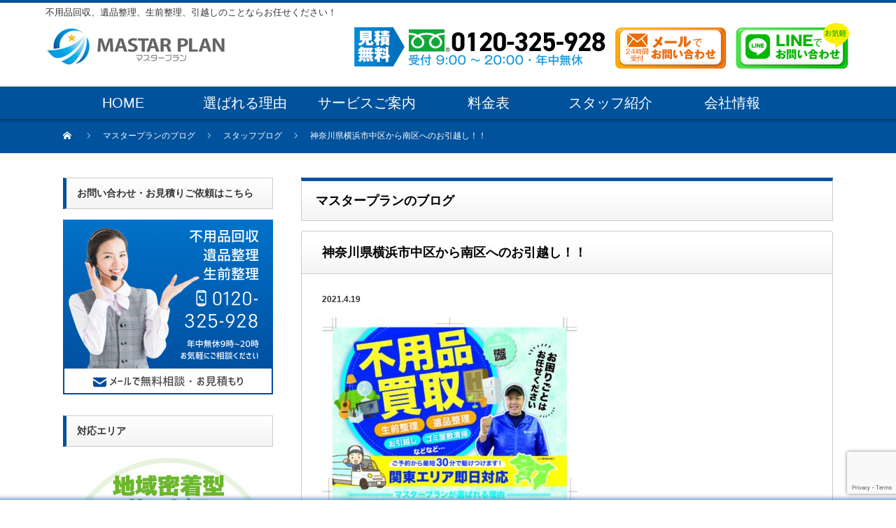

--- FILE ---
content_type: text/html; charset=UTF-8
request_url: https://mastarplan.jp/1700
body_size: 13915
content:
<!DOCTYPE html PUBLIC "-//W3C//DTD XHTML 1.1//EN" "http://www.w3.org/TR/xhtml11/DTD/xhtml11.dtd">
<!--[if lt IE 9]><html xmlns="http://www.w3.org/1999/xhtml" xmlns:fb="http://www.facebook.com/2008/fbml" xmlns:og="http://ogp.me/ns#" class="ie"><![endif]-->
<!--[if (gt IE 9)|!(IE)]><!--><html xmlns="http://www.w3.org/1999/xhtml" xmlns:fb="http://www.facebook.com/2008/fbml" xmlns:og="http://ogp.me/ns#"><!--<![endif]-->
<head profile="http://gmpg.org/xfn/11">
<!-- Google Tag Manager -->
<script>(function(w,d,s,l,i){w[l]=w[l]||[];w[l].push({'gtm.start':
new Date().getTime(),event:'gtm.js'});var f=d.getElementsByTagName(s)[0],
j=d.createElement(s),dl=l!='dataLayer'?'&l='+l:'';j.async=true;j.src=
'https://www.googletagmanager.com/gtm.js?id='+i+dl;f.parentNode.insertBefore(j,f);
})(window,document,'script','dataLayer','GTM-5HDXSWS');</script>
<!-- End Google Tag Manager -->
<meta http-equiv="Content-Type" content="text/html; charset=UTF-8" />
<meta http-equiv="X-UA-Compatible" content="IE=edge,chrome=1" />
<meta name="viewport" content="width=device-width" />
<title>神奈川県横浜市中区から南区へのお引越し！！ | 横浜・東京・埼玉・千葉の遺品整理・生前整理・不用品買取会社のマスタープラン</title>
<meta name="description" content="不用品処分やハウスクリーニングも兼ねた引越しご依頼！！ 本日は、ファミリー世帯の引越しのご依頼です。神奈川県横浜市中区から南区ら同じ市内での引越しなので、移動距離は短いです。しかしながら4人家族のお客様で荷物がとても多いとのことでした。" />
<meta property="og:type" content="article" />
<meta property="og:url" content="http://mastarplan.jp/1700" />
<meta property="og:title" content="神奈川県横浜市中区から南区へのお引越し！！" />
<meta property="og:description" content="不用品処分やハウスクリーニングも兼ねた引越しご依頼！！ 本日は、ファミリー世帯の引越しのご依頼です。神奈川県横浜市中区から南区ら同じ市内での引越しなので、移動距離は短いです。しかしながら4人家族のお客様で荷物がとても多いとのことでした。" />
<meta property="og:site_name" content="横浜・東京・埼玉・千葉の遺品整理・生前整理・不用品買取会社のマスタープラン" />
<meta property="og:image" content='https://mastarplan.jp/wp-content/themes/nextage_tcd021/img/common/no_image1.jpg?202103' />
<meta property="fb:admins" content="988809341477940" />
<meta name="twitter:card" content="summary" />
<meta name="twitter:site" content="@mastarplan_jp" />
<meta name="twitter:creator" content="@mastarplan_jp" />
<meta name="twitter:title" content="神奈川県横浜市中区から南区へのお引越し！！" />
<meta name="twitter:description" content="不用品処分やハウスクリーニングも兼ねた引越しご依頼！！ 本日は、ファミリー世帯の引越しのご依頼です。神奈川県横浜市中区から南区ら同じ市内での引越しなので、移動距離は短いです。しかしながら4人家族のお客様で荷物がとても多いとのことでした。" />
<meta name="twitter:image:src" content='https://mastarplan.jp/wp-content/themes/nextage_tcd021/img/common/no_image5.jpg?202103' />

<link rel="alternate" type="application/rss+xml" title="横浜・東京・埼玉・千葉の遺品整理・生前整理・不用品買取会社のマスタープラン RSS Feed" href="https://mastarplan.jp/feed" />
<link rel="alternate" type="application/atom+xml" title="横浜・東京・埼玉・千葉の遺品整理・生前整理・不用品買取会社のマスタープラン Atom Feed" href="https://mastarplan.jp/feed/atom" /> 
<link rel="pingback" href="https://mastarplan.jp/xmlrpc.php" />
 
<meta name='robots' content='max-image-preview:large' />
	<style>img:is([sizes="auto" i], [sizes^="auto," i]) { contain-intrinsic-size: 3000px 1500px }</style>
	<link rel='dns-prefetch' href='//cdn.jsdelivr.net' />
<link rel='dns-prefetch' href='//www.google.com' />
<link rel='dns-prefetch' href='//c0.wp.com' />
<link rel="alternate" type="application/rss+xml" title="横浜・東京・埼玉・千葉の遺品整理・生前整理・不用品買取会社のマスタープラン &raquo; 神奈川県横浜市中区から南区へのお引越し！！ のコメントのフィード" href="https://mastarplan.jp/1700/feed" />
<link rel='stylesheet' id='wp-block-library-css' href='https://c0.wp.com/c/6.8.3/wp-includes/css/dist/block-library/style.min.css' type='text/css' media='all' />
<style id='wp-block-library-inline-css' type='text/css'>
.has-text-align-justify{text-align:justify;}
</style>
<style id='classic-theme-styles-inline-css' type='text/css'>
/*! This file is auto-generated */
.wp-block-button__link{color:#fff;background-color:#32373c;border-radius:9999px;box-shadow:none;text-decoration:none;padding:calc(.667em + 2px) calc(1.333em + 2px);font-size:1.125em}.wp-block-file__button{background:#32373c;color:#fff;text-decoration:none}
</style>
<style id='global-styles-inline-css' type='text/css'>
:root{--wp--preset--aspect-ratio--square: 1;--wp--preset--aspect-ratio--4-3: 4/3;--wp--preset--aspect-ratio--3-4: 3/4;--wp--preset--aspect-ratio--3-2: 3/2;--wp--preset--aspect-ratio--2-3: 2/3;--wp--preset--aspect-ratio--16-9: 16/9;--wp--preset--aspect-ratio--9-16: 9/16;--wp--preset--color--black: #000000;--wp--preset--color--cyan-bluish-gray: #abb8c3;--wp--preset--color--white: #ffffff;--wp--preset--color--pale-pink: #f78da7;--wp--preset--color--vivid-red: #cf2e2e;--wp--preset--color--luminous-vivid-orange: #ff6900;--wp--preset--color--luminous-vivid-amber: #fcb900;--wp--preset--color--light-green-cyan: #7bdcb5;--wp--preset--color--vivid-green-cyan: #00d084;--wp--preset--color--pale-cyan-blue: #8ed1fc;--wp--preset--color--vivid-cyan-blue: #0693e3;--wp--preset--color--vivid-purple: #9b51e0;--wp--preset--gradient--vivid-cyan-blue-to-vivid-purple: linear-gradient(135deg,rgba(6,147,227,1) 0%,rgb(155,81,224) 100%);--wp--preset--gradient--light-green-cyan-to-vivid-green-cyan: linear-gradient(135deg,rgb(122,220,180) 0%,rgb(0,208,130) 100%);--wp--preset--gradient--luminous-vivid-amber-to-luminous-vivid-orange: linear-gradient(135deg,rgba(252,185,0,1) 0%,rgba(255,105,0,1) 100%);--wp--preset--gradient--luminous-vivid-orange-to-vivid-red: linear-gradient(135deg,rgba(255,105,0,1) 0%,rgb(207,46,46) 100%);--wp--preset--gradient--very-light-gray-to-cyan-bluish-gray: linear-gradient(135deg,rgb(238,238,238) 0%,rgb(169,184,195) 100%);--wp--preset--gradient--cool-to-warm-spectrum: linear-gradient(135deg,rgb(74,234,220) 0%,rgb(151,120,209) 20%,rgb(207,42,186) 40%,rgb(238,44,130) 60%,rgb(251,105,98) 80%,rgb(254,248,76) 100%);--wp--preset--gradient--blush-light-purple: linear-gradient(135deg,rgb(255,206,236) 0%,rgb(152,150,240) 100%);--wp--preset--gradient--blush-bordeaux: linear-gradient(135deg,rgb(254,205,165) 0%,rgb(254,45,45) 50%,rgb(107,0,62) 100%);--wp--preset--gradient--luminous-dusk: linear-gradient(135deg,rgb(255,203,112) 0%,rgb(199,81,192) 50%,rgb(65,88,208) 100%);--wp--preset--gradient--pale-ocean: linear-gradient(135deg,rgb(255,245,203) 0%,rgb(182,227,212) 50%,rgb(51,167,181) 100%);--wp--preset--gradient--electric-grass: linear-gradient(135deg,rgb(202,248,128) 0%,rgb(113,206,126) 100%);--wp--preset--gradient--midnight: linear-gradient(135deg,rgb(2,3,129) 0%,rgb(40,116,252) 100%);--wp--preset--font-size--small: 13px;--wp--preset--font-size--medium: 20px;--wp--preset--font-size--large: 36px;--wp--preset--font-size--x-large: 42px;--wp--preset--spacing--20: 0.44rem;--wp--preset--spacing--30: 0.67rem;--wp--preset--spacing--40: 1rem;--wp--preset--spacing--50: 1.5rem;--wp--preset--spacing--60: 2.25rem;--wp--preset--spacing--70: 3.38rem;--wp--preset--spacing--80: 5.06rem;--wp--preset--shadow--natural: 6px 6px 9px rgba(0, 0, 0, 0.2);--wp--preset--shadow--deep: 12px 12px 50px rgba(0, 0, 0, 0.4);--wp--preset--shadow--sharp: 6px 6px 0px rgba(0, 0, 0, 0.2);--wp--preset--shadow--outlined: 6px 6px 0px -3px rgba(255, 255, 255, 1), 6px 6px rgba(0, 0, 0, 1);--wp--preset--shadow--crisp: 6px 6px 0px rgba(0, 0, 0, 1);}:where(.is-layout-flex){gap: 0.5em;}:where(.is-layout-grid){gap: 0.5em;}body .is-layout-flex{display: flex;}.is-layout-flex{flex-wrap: wrap;align-items: center;}.is-layout-flex > :is(*, div){margin: 0;}body .is-layout-grid{display: grid;}.is-layout-grid > :is(*, div){margin: 0;}:where(.wp-block-columns.is-layout-flex){gap: 2em;}:where(.wp-block-columns.is-layout-grid){gap: 2em;}:where(.wp-block-post-template.is-layout-flex){gap: 1.25em;}:where(.wp-block-post-template.is-layout-grid){gap: 1.25em;}.has-black-color{color: var(--wp--preset--color--black) !important;}.has-cyan-bluish-gray-color{color: var(--wp--preset--color--cyan-bluish-gray) !important;}.has-white-color{color: var(--wp--preset--color--white) !important;}.has-pale-pink-color{color: var(--wp--preset--color--pale-pink) !important;}.has-vivid-red-color{color: var(--wp--preset--color--vivid-red) !important;}.has-luminous-vivid-orange-color{color: var(--wp--preset--color--luminous-vivid-orange) !important;}.has-luminous-vivid-amber-color{color: var(--wp--preset--color--luminous-vivid-amber) !important;}.has-light-green-cyan-color{color: var(--wp--preset--color--light-green-cyan) !important;}.has-vivid-green-cyan-color{color: var(--wp--preset--color--vivid-green-cyan) !important;}.has-pale-cyan-blue-color{color: var(--wp--preset--color--pale-cyan-blue) !important;}.has-vivid-cyan-blue-color{color: var(--wp--preset--color--vivid-cyan-blue) !important;}.has-vivid-purple-color{color: var(--wp--preset--color--vivid-purple) !important;}.has-black-background-color{background-color: var(--wp--preset--color--black) !important;}.has-cyan-bluish-gray-background-color{background-color: var(--wp--preset--color--cyan-bluish-gray) !important;}.has-white-background-color{background-color: var(--wp--preset--color--white) !important;}.has-pale-pink-background-color{background-color: var(--wp--preset--color--pale-pink) !important;}.has-vivid-red-background-color{background-color: var(--wp--preset--color--vivid-red) !important;}.has-luminous-vivid-orange-background-color{background-color: var(--wp--preset--color--luminous-vivid-orange) !important;}.has-luminous-vivid-amber-background-color{background-color: var(--wp--preset--color--luminous-vivid-amber) !important;}.has-light-green-cyan-background-color{background-color: var(--wp--preset--color--light-green-cyan) !important;}.has-vivid-green-cyan-background-color{background-color: var(--wp--preset--color--vivid-green-cyan) !important;}.has-pale-cyan-blue-background-color{background-color: var(--wp--preset--color--pale-cyan-blue) !important;}.has-vivid-cyan-blue-background-color{background-color: var(--wp--preset--color--vivid-cyan-blue) !important;}.has-vivid-purple-background-color{background-color: var(--wp--preset--color--vivid-purple) !important;}.has-black-border-color{border-color: var(--wp--preset--color--black) !important;}.has-cyan-bluish-gray-border-color{border-color: var(--wp--preset--color--cyan-bluish-gray) !important;}.has-white-border-color{border-color: var(--wp--preset--color--white) !important;}.has-pale-pink-border-color{border-color: var(--wp--preset--color--pale-pink) !important;}.has-vivid-red-border-color{border-color: var(--wp--preset--color--vivid-red) !important;}.has-luminous-vivid-orange-border-color{border-color: var(--wp--preset--color--luminous-vivid-orange) !important;}.has-luminous-vivid-amber-border-color{border-color: var(--wp--preset--color--luminous-vivid-amber) !important;}.has-light-green-cyan-border-color{border-color: var(--wp--preset--color--light-green-cyan) !important;}.has-vivid-green-cyan-border-color{border-color: var(--wp--preset--color--vivid-green-cyan) !important;}.has-pale-cyan-blue-border-color{border-color: var(--wp--preset--color--pale-cyan-blue) !important;}.has-vivid-cyan-blue-border-color{border-color: var(--wp--preset--color--vivid-cyan-blue) !important;}.has-vivid-purple-border-color{border-color: var(--wp--preset--color--vivid-purple) !important;}.has-vivid-cyan-blue-to-vivid-purple-gradient-background{background: var(--wp--preset--gradient--vivid-cyan-blue-to-vivid-purple) !important;}.has-light-green-cyan-to-vivid-green-cyan-gradient-background{background: var(--wp--preset--gradient--light-green-cyan-to-vivid-green-cyan) !important;}.has-luminous-vivid-amber-to-luminous-vivid-orange-gradient-background{background: var(--wp--preset--gradient--luminous-vivid-amber-to-luminous-vivid-orange) !important;}.has-luminous-vivid-orange-to-vivid-red-gradient-background{background: var(--wp--preset--gradient--luminous-vivid-orange-to-vivid-red) !important;}.has-very-light-gray-to-cyan-bluish-gray-gradient-background{background: var(--wp--preset--gradient--very-light-gray-to-cyan-bluish-gray) !important;}.has-cool-to-warm-spectrum-gradient-background{background: var(--wp--preset--gradient--cool-to-warm-spectrum) !important;}.has-blush-light-purple-gradient-background{background: var(--wp--preset--gradient--blush-light-purple) !important;}.has-blush-bordeaux-gradient-background{background: var(--wp--preset--gradient--blush-bordeaux) !important;}.has-luminous-dusk-gradient-background{background: var(--wp--preset--gradient--luminous-dusk) !important;}.has-pale-ocean-gradient-background{background: var(--wp--preset--gradient--pale-ocean) !important;}.has-electric-grass-gradient-background{background: var(--wp--preset--gradient--electric-grass) !important;}.has-midnight-gradient-background{background: var(--wp--preset--gradient--midnight) !important;}.has-small-font-size{font-size: var(--wp--preset--font-size--small) !important;}.has-medium-font-size{font-size: var(--wp--preset--font-size--medium) !important;}.has-large-font-size{font-size: var(--wp--preset--font-size--large) !important;}.has-x-large-font-size{font-size: var(--wp--preset--font-size--x-large) !important;}
:where(.wp-block-post-template.is-layout-flex){gap: 1.25em;}:where(.wp-block-post-template.is-layout-grid){gap: 1.25em;}
:where(.wp-block-columns.is-layout-flex){gap: 2em;}:where(.wp-block-columns.is-layout-grid){gap: 2em;}
:root :where(.wp-block-pullquote){font-size: 1.5em;line-height: 1.6;}
</style>
<link rel='stylesheet' id='contact-form-7-css' href='https://mastarplan.jp/wp-content/plugins/contact-form-7/includes/css/styles.css?ver=5.4' type='text/css' media='all' />
<link rel='stylesheet' id='wpsm_ac-font-awesome-front-css' href='https://mastarplan.jp/wp-content/plugins/responsive-accordion-and-collapse/css/font-awesome/css/font-awesome.min.css?ver=6.8.3' type='text/css' media='all' />
<link rel='stylesheet' id='wpsm_ac_bootstrap-front-css' href='https://mastarplan.jp/wp-content/plugins/responsive-accordion-and-collapse/css/bootstrap-front.css?ver=6.8.3' type='text/css' media='all' />
<link rel='stylesheet' id='jetpack_css-css' href='https://c0.wp.com/p/jetpack/9.5.5/css/jetpack.css' type='text/css' media='all' />
<script type="text/javascript" src="https://c0.wp.com/c/6.8.3/wp-includes/js/jquery/jquery.min.js" id="jquery-core-js"></script>
<script type="text/javascript" src="https://c0.wp.com/c/6.8.3/wp-includes/js/jquery/jquery-migrate.min.js" id="jquery-migrate-js"></script>
<script type="text/javascript" src="https://cdn.jsdelivr.net/gh/stowball/jQuery-rwdImageMaps/jquery.rwdImageMaps.min.js?ver=1.6" id="jquery-rwdImageMaps-js"></script>
<link rel="https://api.w.org/" href="https://mastarplan.jp/wp-json/" /><link rel="alternate" title="JSON" type="application/json" href="https://mastarplan.jp/wp-json/wp/v2/posts/1700" /><link rel="canonical" href="https://mastarplan.jp/1700" />
<link rel='shortlink' href='https://mastarplan.jp/?p=1700' />
<link rel="alternate" title="oEmbed (JSON)" type="application/json+oembed" href="https://mastarplan.jp/wp-json/oembed/1.0/embed?url=https%3A%2F%2Fmastarplan.jp%2F1700" />
<link rel="alternate" title="oEmbed (XML)" type="text/xml+oembed" href="https://mastarplan.jp/wp-json/oembed/1.0/embed?url=https%3A%2F%2Fmastarplan.jp%2F1700&#038;format=xml" />
<!-- Google Tag Manager -->
<script>(function(w,d,s,l,i){w[l]=w[l]||[];w[l].push({'gtm.start':
new Date().getTime(),event:'gtm.js'});var f=d.getElementsByTagName(s)[0],
j=d.createElement(s),dl=l!='dataLayer'?'&l='+l:'';j.async=true;j.src=
'https://www.googletagmanager.com/gtm.js?id='+i+dl;f.parentNode.insertBefore(j,f);
})(window,document,'script','dataLayer','GTM-MTNRJN6');</script>
<!-- End Google Tag Manager -->
		<meta property="og:title" content="神奈川県横浜市中区から南区へのお引越し！！" />
<meta property="og:description" content="不用品処分やハウスクリーニングも兼ねた引越しご依頼！！ 本日は、ファミリー世帯の引越しのご依頼です。神奈川県横浜市中区から南区ら同じ市内での引越しなので、移動距離は短いです。しかしながら4人家族のお客..." />
<meta property="og:type" content="article" />
<meta property="og:url" content="https://mastarplan.jp/1700" />
<meta property="og:image" content="https://mastarplan.jp/wp-content/uploads/2021/02/ogp.jpg" />
<meta property="og:image:width" content="600" />
<meta property="og:image:height" content="315" />
<meta property="og:image:alt" content="" />
<meta property="og:site_name" content="横浜・東京・埼玉・千葉の遺品整理・生前整理・不用品買取会社のマスタープラン" />
<meta name="twitter:card" content="summary_large_image" />
<meta name="twitter:site" content="mastarplan_jp" />
<!-- Google Tag Manager -->
<script>(function(w,d,s,l,i){w[l]=w[l]||[];w[l].push({'gtm.start':
new Date().getTime(),event:'gtm.js'});var f=d.getElementsByTagName(s)[0],
j=d.createElement(s),dl=l!='dataLayer'?'&l='+l:'';j.async=true;j.src=
'https://www.googletagmanager.com/gtm.js?id='+i+dl;f.parentNode.insertBefore(j,f);
})(window,document,'script','dataLayer','GTM-5HDXSWS');</script>
<!-- End Google Tag Manager -->
<style type='text/css'>img#wpstats{display:none}</style>		<style type="text/css" id="wp-custom-css">
			
.slick-initialized {
	margin-bottom: 20px;
}

.slick-initialized .slick-slide {
  margin: 0 20px;
}

.slick-initialized .slick-slide img {
	width: 100%;
	height: 195px;
}

.slick-initialized .slick-slide > span {
	margin-top: 20px !important;
}

.slick-initialized .slick-slide > span strong {
	display: inline-block;
	margin-bottom: 15px;
}


table.service_charge , table.option_charge {
margin-bottom: 50px;
}

table.service_charge tr th, table.service_charge tr td {
padding: 12px 8px;
border: 1px solid #ccc;
font-weight: bold;
font-size: 16px;
text-align: center;
}

table.service_charge tr:nth-of-type(1) th:nth-of-type(1) {
background-color: #7B8EBB !important;
color: #fff !important;
}

table.service_charge tr:nth-of-type(1) th {
width: 25%;
background-color: #DFE6F0;
color: #000 !important;
}

table.service_charge tr th {
background: #DCECF3;
color: #7991bd;
}

table.service_charge tr td:nth-of-type(3) {
color: #FF0000;
}

table.option_charge {
border-top: none;
}

table.option_charge tr th, table.option_charge tr td {
padding: 15px 20px;
font-weight: bold;
font-size: 16px;
}

table.option_charge tr th {
width: 30%;
background-color: #f2f2f2;
}

table.option_charge tr td {
border-top: 1px solid #ccc;
border: 1px solid #ccc;
border-bottom: none;
}

table.option_charge tr:last-child td {
border-bottom: 1px solid #ccc;
}

.announce-covid{
	border:#e78c99 5px solid;
	padding:1em;
	background-color:#fff2f4;
}
.announce-covid h2{
	font-size:1.4em;
	color:#da6272;
	text-align:center;
	margin-top:0;
}
.announce-covid p{
	margin-bottom:0!important;
}

@media screen and (max-width: 460px) {
	table.service_charge {
		border-collapse: separate;
    border-spacing: 1px;
	}
	
	table.service_charge tr th, table.service_charge tr td {
		padding: 5px !important;
	}
	
	table.service_charge tr th, table.service_charge tr td, table.option_charge tr th, table.option_charge tr td {
		font-size: 11px !important;
	}
	
	table.option_charge tr th, table.option_charge tr td {
		display: block;
		width: 100%;

	}
	
	table.option_charge tr th {
		padding-right: 0;
		padding-left: 0;
	}
	
	table.option_charge tr td {
		padding-left: 0;
		padding-right: 0;
		text-align: center;
		max-width: 99%;
	}
}		</style>
		<!-- ## NXS/OG ## --><!-- ## NXSOGTAGS ## --><!-- ## NXS/OG ## -->
<link rel="stylesheet" href="https://mastarplan.jp/wp-content/themes/nextage_tcd021/style.css?ver=1761974804_01" type="text/css" />
<link rel="stylesheet" href="https://mastarplan.jp/wp-content/themes/nextage_tcd021/comment-style.css?ver=1761974804" type="text/css" />
<link rel="stylesheet" media="screen and (min-width:1111px)" href="https://mastarplan.jp/wp-content/themes/nextage_tcd021/style_pc.css?ver=1761974804.03" type="text/css" />
<link rel="stylesheet" media="screen and (max-width:1110px)" href="https://mastarplan.jp/wp-content/themes/nextage_tcd021/style_sp.css?ver=1761974804" type="text/css" />
<link rel="stylesheet" media="screen and (max-width:1110px)" href="https://mastarplan.jp/wp-content/themes/nextage_tcd021/footer-bar/footer-bar.css?ver=?ver=1761974804">

<link rel="stylesheet" href="https://mastarplan.jp/wp-content/themes/nextage_tcd021/japanese.css?ver=1761974804" type="text/css" />

<!-- jQuery -->
<script src="https://ajax.googleapis.com/ajax/libs/jquery/1.11.3/jquery.min.js"></script>
	
<!-- slick -->
<link rel="stylesheet" type="text/css" href="https://mastarplan.jp/wp-content/themes/nextage_tcd021/slick/slick.css" media="screen" />
<link rel="stylesheet" type="text/css" href="https://mastarplan.jp/wp-content/themes/nextage_tcd021/slick/slick-theme.css" media="screen" />
<script src="https://mastarplan.jp/wp-content/themes/nextage_tcd021/slick/slick.min.js"></script>
	
<script type="text/javascript" src="https://mastarplan.jp/wp-content/themes/nextage_tcd021/js/jscript.js?ver=1761974804"></script>
<script type="text/javascript" src="https://mastarplan.jp/wp-content/themes/nextage_tcd021/js/scroll.js?ver=1761974804"></script>
<script type="text/javascript" src="https://mastarplan.jp/wp-content/themes/nextage_tcd021/js/comment.js?ver=1761974804"></script>
<script type="text/javascript" src="https://mastarplan.jp/wp-content/themes/nextage_tcd021/js/rollover.js?ver=1761974804"></script>
<!--[if lt IE 9]>
<link id="stylesheet" rel="stylesheet" href="https://mastarplan.jp/wp-content/themes/nextage_tcd021/style_pc.css?ver=1761974804" type="text/css" />
<script type="text/javascript" src="https://mastarplan.jp/wp-content/themes/nextage_tcd021/js/ie.js?ver=1761974804"></script>
<link rel="stylesheet" href="https://mastarplan.jp/wp-content/themes/nextage_tcd021/ie.css" type="text/css" />
<![endif]-->

<!--[if IE 7]>
<link rel="stylesheet" href="https://mastarplan.jp/wp-content/themes/nextage_tcd021/ie7.css" type="text/css" />
<![endif]-->


<style type="text/css">
a:hover { color:#00529C; }
.page_navi a:hover, #post_pagination a:hover, #wp-calendar td a:hover, #return_top:hover,
 #wp-calendar #prev a:hover, #wp-calendar #next a:hover, #footer #wp-calendar td a:hover, .widget_search #search-btn input:hover, .widget_search #searchsubmit:hover, .tcdw_category_list_widget a:hover, .tcdw_news_list_widget .month, .tcd_menu_widget a:hover, .tcd_menu_widget li.current-menu-item a, #submit_comment:hover
  { background-color:#00529C; }

body { font-size:17px; }
#header-wrapper{
	border-top-color: #00529C;
}
#wrapper-light #global_menu ul ul li a {background: #00529C;}
#wrapper-light #global_menu ul ul a:hover{background: #D07929;}
#wrapper-dark #global_menu ul ul li a {background: #00529C;}
#wrapper-dark #global_menu ul ul a:hover{background: #D07929;}
#bread_crumb_wrapper{ background-color: #00529C;}
.headline1{ border-left: solid 5px #00529C;}
.headline2{ border-top: solid 5px #00529C;}
.side_headline{ border-left: solid 5px #00529C;}
.footer_headline{ color:#00529C;}

.side_widget, #single_title, .footer_widget, #page-title, #company_info dd 
  { word-wrap:break-word; }


</style>
<link rel="stylesheet" href="https://mastarplan.jp/wp-content/themes/nextage_tcd021/custom.css?ver=1761974804" type="text/css" />
<script>
jQuery(document).ready(function(e) {
    jQuery('img[usemap]').rwdImageMaps();
});
</script>
</head>

<body class="wp-singular post-template-default single single-post postid-1700 single-format-standard wp-theme-nextage_tcd021">
<!-- Google Tag Manager (noscript) -->
<noscript><iframe src="https://www.googletagmanager.com/ns.html?id=GTM-5HDXSWS"
height="0" width="0" style="display:none;visibility:hidden"></iframe></noscript>
<!-- End Google Tag Manager (noscript) -->
<div id="wrapper-light">
	<div id="header-wrapper">
		<!-- header -->
		<div id="header">
			<div id="header-inner" class="clearfix">
				<div id="header-left">

<p style="font-size:13px;">不用品回収、遺品整理、生前整理、引越しのことならお任せください！</p>

<!-- logo -->
<div id='logo_image'>
<h1 id="logo" style="top:33px; left:0px;"><a href=" https://mastarplan.jp/" title="横浜・東京・埼玉・千葉の遺品整理・生前整理・不用品買取会社のマスタープラン" data-label="横浜・東京・埼玉・千葉の遺品整理・生前整理・不用品買取会社のマスタープラン"><img src="https://mastarplan.jp/wp-content/uploads/tcd-w/logo.jpg?1761974804" alt="横浜・東京・埼玉・千葉の遺品整理・生前整理・不用品買取会社のマスタープラン" title="横浜・東京・埼玉・千葉の遺品整理・生前整理・不用品買取会社のマスタープラン" /></a></h1>
</div>
</div>


<div id="header-right">


<!-- header banner -->
<div id="header_banner">
<img src="/img/bnr_tel.png" alt="電話でのお問い合わせ">
<a href="/contact"><img src="/img/btn_mail.png" alt="メールでのお問い合わせ"></a>
<a href="https://line.me/ti/p/-nazy_ykfR" target="_blank"><img src="/img/btn_line.png" alt="LINEでのお問い合わせ"></a>
</div><!-- /header banner -->

</div>
   
<a href="#" class="menu_button"></a>
</div>
</div>
<!-- /header -->

<!-- global menu -->
<div id="global_menu" class="clearfix">
<!--
<div id="global_menu_home"><a href="https://mastarplan.jp">
<img src="https://mastarplan.jp/wp-content/themes/nextage_tcd021/images/home.png" alt="HOME" />
</a></div>
-->
<ul id="menu-%e3%82%b0%e3%83%ad%e3%83%bc%e3%83%90%e3%83%ab%e3%83%a1%e3%83%8b%e3%83%a5%e3%83%bc" class="menu"><li id="menu-item-357" class="menu-item menu-item-type-post_type menu-item-object-page menu-item-home menu-item-357"><a href="https://mastarplan.jp/">HOME</a></li>
<li id="menu-item-159" class="menu-item menu-item-type-post_type menu-item-object-page menu-item-159"><a href="https://mastarplan.jp/reason">選ばれる理由</a></li>
<li id="menu-item-586" class="menu-item menu-item-type-post_type menu-item-object-page menu-item-has-children menu-item-586"><a href="https://mastarplan.jp/services">サービスご案内</a>
<ul class="sub-menu">
	<li id="menu-item-587" class="menu-item menu-item-type-post_type menu-item-object-page menu-item-587"><a href="https://mastarplan.jp/services/ihinseiri">遺品整理・生前整理</a></li>
	<li id="menu-item-589" class="menu-item menu-item-type-post_type menu-item-object-page menu-item-589"><a href="https://mastarplan.jp/services/fuyohin">不用品回収・不用品買取</a></li>
	<li id="menu-item-588" class="menu-item menu-item-type-post_type menu-item-object-page menu-item-588"><a href="https://mastarplan.jp/services/souzoku">相続手続き・不動産処分</a></li>
</ul>
</li>
<li id="menu-item-167" class="menu-item menu-item-type-post_type menu-item-object-page menu-item-167"><a href="https://mastarplan.jp/ryokin">料金表</a></li>
<li id="menu-item-160" class="menu-item menu-item-type-post_type menu-item-object-page menu-item-160"><a href="https://mastarplan.jp/staff">スタッフ紹介</a></li>
<li id="menu-item-166" class="menu-item menu-item-type-post_type menu-item-object-page menu-item-has-children menu-item-166"><a href="https://mastarplan.jp/company">会社情報</a>
<ul class="sub-menu">
	<li id="menu-item-1748" class="menu-item menu-item-type-post_type menu-item-object-page menu-item-1748"><a href="https://mastarplan.jp/partner">パートナー募集</a></li>
</ul>
</li>
</ul></div>
<!-- /global menu -->

 <!-- smartphone banner -->
 
</div>


	<div id="bread_crumb_wrapper">
		
<ul id="bread_crumb" class="clearfix">
 <li class="home"><a href="https://mastarplan.jp/"><span>Home</span></a></li>

 <li><a href="https://mastarplan.jp/blog"><span>マスタープランのブログ</span></a></li>
 <li>
    <a href="https://mastarplan.jp/category/staff"><span>スタッフブログ</span></a>
     </li>
 <li class="last">神奈川県横浜市中区から南区へのお引越し！！</li>

</ul>
	</div>
	
	<div id="contents" class="layout2 clearfix">
		<!-- mainColumn -->
		<div id="mainColumn">
			<div id="page-title" class="headline2">マスタープランのブログ</div>
			<div id="post-wrapper">
				<h2 id="single_title">神奈川県横浜市中区から南区へのお引越し！！</h2>
				<div class="post">
					<div id="post_meta" class="clearfix">
												<ul id="single_meta" class="clearfix meta">
							<li class="date">2021.4.19</li>																				</ul>
						

					</div>

				


										<p><img fetchpriority="high" decoding="async" class="alignnone size-medium wp-image-1689" src="https://mastarplan.jp/wp-content/uploads/2021/04/34217F4F-C5C9-477F-B6F1-DA8BD1CE856F-365x500.jpeg" alt="" width="365" height="500" srcset="https://mastarplan.jp/wp-content/uploads/2021/04/34217F4F-C5C9-477F-B6F1-DA8BD1CE856F-365x500.jpeg 365w, https://mastarplan.jp/wp-content/uploads/2021/04/34217F4F-C5C9-477F-B6F1-DA8BD1CE856F-748x1024.jpeg 748w, https://mastarplan.jp/wp-content/uploads/2021/04/34217F4F-C5C9-477F-B6F1-DA8BD1CE856F-768x1052.jpeg 768w, https://mastarplan.jp/wp-content/uploads/2021/04/34217F4F-C5C9-477F-B6F1-DA8BD1CE856F-1122x1536.jpeg 1122w, https://mastarplan.jp/wp-content/uploads/2021/04/34217F4F-C5C9-477F-B6F1-DA8BD1CE856F.jpeg 1391w" sizes="(max-width: 365px) 100vw, 365px" />不用品処分やハウスクリーニングも兼ねた引越しご依頼！！</p>
<p> </p>
<p>本日は、ファミリー世帯の引越しのご依頼です。</p>
<p>神奈川県横浜市中区から南区ら同じ市内での引越しなので、移動距離は短いです。</p>
<p>しかしながら4人家族のお客様で荷物がとても多いとのことでした。</p>
<p>ご相談を受けたときに、お客様は処分できる荷物は処分して身軽になって新居へ移りたいとおっしゃっていました。</p>
<p>当社では不用品回収や買い取りも行っており、そういったご依頼は大歓迎です。</p>
<p>いざ荷物を捨てるとなっても、大きな家具や電化製品等はゴミステーションまで運ぶだけでも大変です。</p>
<p>また引き取り料がかかることも多いので、売れるものは売ったほうがお得と言えます。</p>
<p>当社は買取に関しましては、無料で査定をしてお客様が査定額に納得されましたら買取成立になります。</p>
<p>今回のお客様の場合は、処分したい荷物はお子様のデスクやキッチンテーブル、こたつや自転車などが多数ありました。</p>
<p>また奥様がお菓子作りが趣味ということで、パンやワッフルを焼く機械や食器類も多かったです。</p>
<p>有名メーカーの調理器具や食器類は、査定をさせていただいたところ高値になり奥様にも喜んでいただきました。</p>
<p>またきれいに使われていたキッチンテーブルはアンティーク調でしたので、これも買い取らせていただいた次第です。</p>
<p>残りの荷物に関しては、不用品処分ということで引き取らせていただきました。</p>
<p>当社のスタッフがすべて運搬処理をしますので、お客様には何もお手間をおかけしません。</p>
<p>お客様も荷物がスッキリ減って、満足してくださいました。</p>
<p>さらに旧居のハウスクリーニングも、今回の引越し依頼に含まれる作業内容です。</p>
<p>旧居はきれいな状態で引き払わなければいけませんが、長年住んでおられるとキッチンの油汚れやベランダのゴミ、ホコリも多数見られます。</p>
<p>今回はスタッフ3人で伺い、きれいに迅速に掃除しました。</p>
<p>ただでさえ引越しでバタバタして掃除する時間がないので、とても助かったと言ってもらえて何よりです。</p>
<p>今回は引き取りや買取により荷物の量も減り、新居での荷物入れもスムーズに行うことができました。</p>
<p>同市内でのこうした引越しも、どうぞお気軽にお問い合わせください。</p>
<p>そして今回のように引越しに伴う荷物の引き取り処分や買取、ハウスクリーニングに関しても迅速に対応いたします。</p>
<p class="p1" style="margin: 0px; font-stretch: normal; font-size: 17px; line-height: normal; caret-color: #000000; color: #000000; -webkit-text-size-adjust: auto;"><span class="s1" style="font-weight: bold;">合同会社マスタープラン！！</span></p>
<p class="p2" style="margin: 0px; font-stretch: normal; font-size: 17px; line-height: normal; caret-color: #000000; color: #000000; -webkit-text-size-adjust: auto;"><span class="s2"> </span></p>
<p class="p2" style="margin: 0px; font-stretch: normal; font-size: 17px; line-height: normal; caret-color: #000000; color: #000000; -webkit-text-size-adjust: auto;"><span class="s2"> </span></p>
<p class="p1" style="margin: 0px; font-stretch: normal; font-size: 17px; line-height: normal; caret-color: #000000; color: #000000; -webkit-text-size-adjust: auto;"><span class="s2">TikTok</span><span class="s1" style="font-weight: bold;">にて、作業風景をのせてますので、良ければご覧下さい！！</span></p>
<p> </p>
<p><a href="https://vt.tiktok.com/ZSJkM2Syg/">https://vt.tiktok.com/ZSJkM2Syg/</a></p>
<p> </p>
<p class="p2" style="margin: 0px; font-stretch: normal; font-size: 17px; line-height: normal; caret-color: #000000; color: #000000; -webkit-text-size-adjust: auto;"><span class="s2"> </span></p>
<p class="p2" style="margin: 0px; font-stretch: normal; font-size: 17px; line-height: normal; caret-color: #000000; color: #000000; -webkit-text-size-adjust: auto;"><span class="s2"> </span></p>
<p class="p2" style="margin: 0px; font-stretch: normal; font-size: 17px; line-height: normal; caret-color: #000000; color: #000000; -webkit-text-size-adjust: auto;"><span class="s2"> </span></p>
<p class="p1" style="margin: 0px; font-stretch: normal; font-size: 17px; line-height: normal; caret-color: #000000; color: #000000; -webkit-text-size-adjust: auto;"><span class="s2">YouTube</span><span class="s1" style="font-weight: bold;">にも随時動画を投稿しておりますので、ご視聴下さい</span><span class="s2">(^^)</span></p>
<p class="p2" style="margin: 0px; font-stretch: normal; font-size: 17px; line-height: normal; caret-color: #000000; color: #000000; -webkit-text-size-adjust: auto;"><span class="s2"> </span></p>
<p class="p2" style="margin: 0px; font-stretch: normal; font-size: 17px; line-height: normal; caret-color: #000000; color: #000000; -webkit-text-size-adjust: auto;"><span class="s2"> </span></p>
<p class="p2" style="margin: 0px; font-stretch: normal; font-size: 17px; line-height: normal; caret-color: #000000; color: #000000; -webkit-text-size-adjust: auto;"><span class="s2"> </span></p>
<p class="p2" style="margin: 0px; font-stretch: normal; font-size: 17px; line-height: normal; caret-color: #000000; color: #000000; -webkit-text-size-adjust: auto;"><span class="s2"> </span></p>
<p class="p2" style="margin: 0px; font-stretch: normal; font-size: 17px; line-height: normal; caret-color: #000000; color: #000000; -webkit-text-size-adjust: auto;"><span class="s2"> </span></p>
<p class="p1" style="margin: 0px; font-stretch: normal; font-size: 17px; line-height: normal; caret-color: #000000; color: #000000; -webkit-text-size-adjust: auto;"><span class="s1" style="font-weight: bold;">最近の作業動画はこちらになります！！</span></p>
<p class="p2" style="margin: 0px; font-stretch: normal; font-size: 17px; line-height: normal; caret-color: #000000; color: #000000; -webkit-text-size-adjust: auto;"><span class="s2"> </span></p>
<p class="p2" style="margin: 0px; font-stretch: normal; font-size: 17px; line-height: normal; caret-color: #000000; color: #000000; -webkit-text-size-adjust: auto;"><span class="s2"> </span></p>
<p class="p3" style="margin: 0px; font-stretch: normal; font-size: 17px; line-height: normal; min-height: 20.3px; caret-color: #000000; color: #000000; -webkit-text-size-adjust: auto;"> </p>
<p class="p3" style="margin: 0px; font-stretch: normal; font-size: 17px; line-height: normal; min-height: 20.3px; caret-color: #000000; color: #000000; -webkit-text-size-adjust: auto;"><a href="https://youtu.be/antiX8kTVsw">https://youtu.be/antiX8kTVsw</a></p>
<p class="p3" style="margin: 0px; font-stretch: normal; font-size: 17px; line-height: normal; min-height: 20.3px; caret-color: #000000; color: #000000; -webkit-text-size-adjust: auto;"> </p>
<p class="p2" style="margin: 0px; font-stretch: normal; font-size: 17px; line-height: normal; caret-color: #000000; color: #000000; -webkit-text-size-adjust: auto;"><span class="s2"> </span></p>
<p class="p2" style="margin: 0px; font-stretch: normal; font-size: 17px; line-height: normal; caret-color: #000000; color: #000000; -webkit-text-size-adjust: auto;"><span class="s2"> </span></p>
<p class="p1" style="margin: 0px; font-stretch: normal; font-size: 17px; line-height: normal; caret-color: #000000; color: #000000; -webkit-text-size-adjust: auto;"><span class="s1" style="font-weight: bold;">過去の作業動画はこちらになります！！</span></p>
<p class="p2" style="margin: 0px; font-stretch: normal; font-size: 17px; line-height: normal; caret-color: #000000; color: #000000; -webkit-text-size-adjust: auto;"><span class="s2"> </span></p>
<p class="p3" style="margin: 0px; font-stretch: normal; font-size: 17px; line-height: normal; min-height: 20.3px; caret-color: #000000; color: #000000; -webkit-text-size-adjust: auto;"> </p>
<p class="p3" style="margin: 0px; font-stretch: normal; font-size: 17px; line-height: normal; min-height: 20.3px; caret-color: #000000; color: #000000; -webkit-text-size-adjust: auto;"><a href="https://youtu.be/svGYWJeXNBg">https://youtu.be/svGYWJeXNBg</a></p>
<p> </p>
<p class="p3" style="margin: 0px; font-stretch: normal; font-size: 17px; line-height: normal; min-height: 20.3px; caret-color: #000000; color: #000000; -webkit-text-size-adjust: auto;"> </p>
<p class="p1" style="margin: 0px; font-stretch: normal; font-size: 17px; line-height: normal; caret-color: #000000; color: #000000; -webkit-text-size-adjust: auto;"><span class="s1" style="font-weight: bold;">接触が気になる方は、リモート見積もりや、動画査定、写真査定など</span></p>
<p class="p2" style="margin: 0px; font-stretch: normal; font-size: 17px; line-height: normal; caret-color: #000000; color: #000000; -webkit-text-size-adjust: auto;"><span class="s2"> </span></p>
<p class="p2" style="margin: 0px; font-stretch: normal; font-size: 17px; line-height: normal; caret-color: #000000; color: #000000; -webkit-text-size-adjust: auto;"><span class="s2"> </span></p>
<p class="p2" style="margin: 0px; font-stretch: normal; font-size: 17px; line-height: normal; caret-color: #000000; color: #000000; -webkit-text-size-adjust: auto;"><span class="s2"> </span></p>
<p class="p1" style="margin: 0px; font-stretch: normal; font-size: 17px; line-height: normal; caret-color: #000000; color: #000000; -webkit-text-size-adjust: auto;"><span class="s1" style="font-weight: bold;">接触をせずに見積もりを出すこともできます。</span></p>
<p class="p2" style="margin: 0px; font-stretch: normal; font-size: 17px; line-height: normal; caret-color: #000000; color: #000000; -webkit-text-size-adjust: auto;"><span class="s2"> </span></p>
<p class="p2" style="margin: 0px; font-stretch: normal; font-size: 17px; line-height: normal; caret-color: #000000; color: #000000; -webkit-text-size-adjust: auto;"><span class="s2"> </span></p>
<p class="p2" style="margin: 0px; font-stretch: normal; font-size: 17px; line-height: normal; caret-color: #000000; color: #000000; -webkit-text-size-adjust: auto;"><span class="s2"> </span></p>
<p class="p1" style="margin: 0px; font-stretch: normal; font-size: 17px; line-height: normal; caret-color: #000000; color: #000000; -webkit-text-size-adjust: auto;"><span class="s1" style="font-weight: bold;">お気軽にご連絡ください</span><span class="s2">(^_^)</span><span class="s1" style="font-weight: bold;">！！</span></p>
<p class="p2" style="margin: 0px; font-stretch: normal; font-size: 17px; line-height: normal; caret-color: #000000; color: #000000; -webkit-text-size-adjust: auto;"><span class="s2"> </span></p>
<p class="p2" style="margin: 0px; font-stretch: normal; font-size: 17px; line-height: normal; caret-color: #000000; color: #000000; -webkit-text-size-adjust: auto;"><span class="s2"> </span></p>
<p class="p2" style="margin: 0px; font-stretch: normal; font-size: 17px; line-height: normal; caret-color: #000000; color: #000000; -webkit-text-size-adjust: auto;"><span class="s2"> </span></p>
<p class="p1" style="margin: 0px; font-stretch: normal; font-size: 17px; line-height: normal; caret-color: #000000; color: #000000; -webkit-text-size-adjust: auto;"><span class="s1" style="font-weight: bold;">横浜、神奈川、東京、千葉、埼玉、遺品整理・生前整理、家財整理、不用品回収、ハウスクリーニング、ゴミ屋敷、残置物清掃でお困りの方は、是非合同会社マスタープランにお問い合わせください。</span></p>
<p class="p2" style="margin: 0px; font-stretch: normal; font-size: 17px; line-height: normal; caret-color: #000000; color: #000000; -webkit-text-size-adjust: auto;"><span class="s2"> </span></p>
<p class="p1" style="margin: 0px; font-stretch: normal; font-size: 17px; line-height: normal; caret-color: #000000; color: #000000; -webkit-text-size-adjust: auto;"><span class="s1" style="font-weight: bold;">ご連絡お待ちしております！</span></p>
<p class="p3" style="margin: 0px; font-stretch: normal; font-size: 17px; line-height: normal; min-height: 20.3px; caret-color: #000000; color: #000000; -webkit-text-size-adjust: auto;"> </p>
<p class="p3" style="margin: 0px; font-stretch: normal; font-size: 17px; line-height: normal; min-height: 20.3px; caret-color: #000000; color: #000000; -webkit-text-size-adjust: auto;"> </p>
<p class="p2" style="margin: 0px; font-stretch: normal; font-size: 17px; line-height: normal; caret-color: #000000; color: #000000; -webkit-text-size-adjust: auto;"><span class="s1" style="font-weight: bold;">フリーダイヤル　</span><span class="s3" style="font-weight: bold;">0120325928</span></p>
<p> </p>
					
								<!-- sns button btm -->
				<div class="clearfix bmn">
<!--Type1-->

<div id="share_top1">

 

<div class="sns">
<ul class="type1 clearfix">
<!--Twitterボタン-->
<li class="twitter">
<a href="http://twitter.com/share?text=%E7%A5%9E%E5%A5%88%E5%B7%9D%E7%9C%8C%E6%A8%AA%E6%B5%9C%E5%B8%82%E4%B8%AD%E5%8C%BA%E3%81%8B%E3%82%89%E5%8D%97%E5%8C%BA%E3%81%B8%E3%81%AE%E3%81%8A%E5%BC%95%E8%B6%8A%E3%81%97%EF%BC%81%EF%BC%81&url=https%3A%2F%2Fmastarplan.jp%2F1700&via=mastarplan_jp&tw_p=tweetbutton&related=mastarplan_jp" onclick="javascript:window.open(this.href, '', 'menubar=no,toolbar=no,resizable=yes,scrollbars=yes,height=400,width=600');return false;"><i class="icon-twitter"></i><span class="ttl">Tweet</span><span class="share-count"></span></a></li>

<!--Facebookボタン-->
<li class="facebook">
<a href="//www.facebook.com/sharer/sharer.php?u=https://mastarplan.jp/1700&amp;t=%E7%A5%9E%E5%A5%88%E5%B7%9D%E7%9C%8C%E6%A8%AA%E6%B5%9C%E5%B8%82%E4%B8%AD%E5%8C%BA%E3%81%8B%E3%82%89%E5%8D%97%E5%8C%BA%E3%81%B8%E3%81%AE%E3%81%8A%E5%BC%95%E8%B6%8A%E3%81%97%EF%BC%81%EF%BC%81" class="facebook-btn-icon-link" target="blank" rel="nofollow"><i class="icon-facebook"></i><span class="ttl">Share</span><span class="share-count"></span></a></li>


<!--Hatebuボタン-->
<li class="hatebu">
<a href="http://b.hatena.ne.jp/add?mode=confirm&url=https%3A%2F%2Fmastarplan.jp%2F1700" onclick="javascript:window.open(this.href, '', 'menubar=no,toolbar=no,resizable=yes,scrollbars=yes,height=400,width=510');return false;" ><i class="icon-hatebu"></i><span class="ttl">Hatena</span><span class="share-count"></span></a></li>


<!--RSSボタン-->
<li class="rss">
<a href="https://mastarplan.jp/feed" target="blank"><i class="icon-rss"></i><span class="ttl">RSS</span></a></li>

<!--Feedlyボタン-->
<li class="feedly">
<a href="http://feedly.com/index.html#subscription%2Ffeed%2Fhttps://mastarplan.jp/feed" target="blank"><i class="icon-feedly"></i><span class="ttl">feedly</span><span class="share-count"></span></a></li>


</ul>
</div>

</div>


<!--Type2-->

<!--Type3-->

<!--Type4-->

<!--Type5-->
</div>
				<!-- /sns button btm -->
				
				</div>

								<div id="previous_next_post" class="clearfix">
										<div id="previous_post"><a href="https://mastarplan.jp/1697" rel="prev">生前整理の作業を当社スタッフが全力でサポート致します！！</a></div>
					<div id="next_post"><a href="https://mastarplan.jp/1703" rel="next">信頼出来る業者は、見積り時に判断出来ます！！</a></div>
									</div>
							</div>
			
			<div id="related_post">
				<h3 class="headline1">関連記事</h3>
				<ul>
									<li class="clearfix">
												<div class="date">2021.4.23</div>						<div class="title"><a href="https://mastarplan.jp/1712">神奈川県横浜市青葉区美しが丘にて、遺品整理！！</a></div>
					</li>
									<li class="clearfix">
												<div class="date">2019.10.30</div>						<div class="title"><a href="https://mastarplan.jp/482">初めまして〜！</a></div>
					</li>
									<li class="clearfix">
												<div class="date">2020.6.12</div>						<div class="title"><a href="https://mastarplan.jp/977">横浜市青葉区</a></div>
					</li>
									<li class="clearfix">
												<div class="date">2021.11.15</div>						<div class="title"><a href="https://mastarplan.jp/2042">神奈川県横浜市青葉区新石川にて、ゴミ屋敷のお片付け</a></div>
					</li>
									<li class="clearfix">
												<div class="date">2022.1.3</div>						<div class="title"><a href="https://mastarplan.jp/2072">あけましておめでとうございます。</a></div>
					</li>
								</ul>
			</div>

		<!-- comments -->
				<!-- /comments -->

		</div>
		<!-- /mainColumn -->
		
		<!-- sideColumn -->
 
		<div id="sideColumn">

<div class="widget_text side_widget clearfix widget_custom_html" id="custom_html-4">
<h3 class="side_headline">お問い合わせ・お見積りご依頼はこちら</h3>
<div class="textwidget custom-html-widget"><a href="/contact"><img src="/wp-content/uploads/2019/07/bnr_side.jpg" alt="お問い合わせ" ></a></div></div>
<div class="widget_text side_widget clearfix widget_custom_html" id="custom_html-10">
<h3 class="side_headline">対応エリア</h3>
<div class="textwidget custom-html-widget"><img src="/wp-content/uploads/2019/12/side_bnr.jpg" alt="対応エリア">
</div></div>
<div class="widget_text side_widget clearfix widget_custom_html" id="custom_html-22">
<h3 class="side_headline">マスタープランの料金について</h3>
<div class="textwidget custom-html-widget"><a href="/ryokin"><img src="https://mastarplan.jp/wp-content/uploads/2021/04/ryokin2021_2.jpg" alt="料金プラン"  class="" /></a></div></div>

<!-- side column banner -->
<!-- /side column banner -->

		</div>
		<!-- /sideColumn -->
	

  <!-- smartphone banner -->
  
	</div><!-- END #contents -->

<!--cta-->
<div id="company_map">
<iframe src="https://www.google.com/maps/embed?pb=!1m18!1m12!1m3!1d3250.991876399923!2d139.60629241482008!3d35.43023125130492!2m3!1f0!2f0!3f0!3m2!1i1024!2i768!4f13.1!3m3!1m2!1s0x60185b7d4ebb1da3%3A0x438f9320f0e43b!2z44CSMjMyLTAwMTcg56We5aWI5bed55yM5qiq5rWc5biC5Y2X5Yy65a6_55S677yT5LiB55uu77yW77yU!5e0!3m2!1sja!2sjp!4v1564445706663!5m2!1sja!2sjp" width="425" height="350" frameborder="0" style="border:0" allowfullscreen></iframe>
</div>
<div class="align1">
    <img usemap="#ImageMap" src="https://mastarplan.jp/wp-content/themes/nextage_tcd021/img/common/cta.jpg" alt="マスタープランへお問い合わせ">
    <map name="ImageMap">
    <area shape="rect" coords="39,145,677,245" href="tel:0120-325-928" alt="電話番号" />
    <area shape="rect" coords="40,270,320,376" href="/contact" alt="メールフォーム" />
    <area shape="rect" coords="337,268,619,376" href="https://line.me/ti/p/-nazy_ykfR" alt="LINE" target="_blank" />
    </map>
</div>
<!--/cta-->


	<div id="footer-wrapper">
		<div id="footer" class="clearfix hide_mobile">
			<div id="footer_description">
				<p>横浜の不用品買取、遺品整理、不動産買取、相続</p>
				<h2>横浜・東京・埼玉・千葉の遺品整理・生前整理・不用品買取会社のマスタープラン</h2>
			</div>
    		</div>

 		<div id="footer_widget_wrap">
			<div id="footer_widget" class="clearfix">

  			</div><!-- END #footer_widget -->
		</div><!-- END #footer_widget_wrap -->
 
		<div id="footer_copr">
			<p id="copyright">Copyright &copy;&nbsp; <a href="https://mastarplan.jp/">横浜・東京・埼玉・千葉の遺品整理・生前整理・不用品買取会社のマスタープラン</a> All rights reserved.</p>
		</div>

		<div id="return_wrapper">
			<a id="return_top"><span>ページ上部へ戻る</span></a>
		</div>

	</div>


</div>
  <!-- facebook share button code -->
 <div id="fb-root"></div>
 <script>
 (function(d, s, id) {
   var js, fjs = d.getElementsByTagName(s)[0];
   if (d.getElementById(id)) return;
   js = d.createElement(s); js.id = id;
   js.async = true;
   js.src = "//connect.facebook.net/ja_JP/sdk.js#xfbml=1&version=v2.5";
   fjs.parentNode.insertBefore(js, fjs);
 }(document, 'script', 'facebook-jssdk'));
 </script>
 <script type="speculationrules">
{"prefetch":[{"source":"document","where":{"and":[{"href_matches":"\/*"},{"not":{"href_matches":["\/wp-*.php","\/wp-admin\/*","\/wp-content\/uploads\/*","\/wp-content\/*","\/wp-content\/plugins\/*","\/wp-content\/themes\/nextage_tcd021\/*","\/*\\?(.+)"]}},{"not":{"selector_matches":"a[rel~=\"nofollow\"]"}},{"not":{"selector_matches":".no-prefetch, .no-prefetch a"}}]},"eagerness":"conservative"}]}
</script>
<!-- Google Tag Manager (noscript) -->
<noscript><iframe src="https://www.googletagmanager.com/ns.html?id=GTM-MTNRJN6"
height="0" width="0" style="display:none;visibility:hidden"></iframe></noscript>
<!-- End Google Tag Manager (noscript) -->
		<script type="text/javascript" src="https://c0.wp.com/c/6.8.3/wp-includes/js/comment-reply.min.js" id="comment-reply-js" async="async" data-wp-strategy="async"></script>
<script type="text/javascript" src="https://c0.wp.com/c/6.8.3/wp-includes/js/dist/hooks.min.js" id="wp-hooks-js"></script>
<script type="text/javascript" src="https://c0.wp.com/c/6.8.3/wp-includes/js/dist/i18n.min.js" id="wp-i18n-js"></script>
<script type="text/javascript" id="wp-i18n-js-after">
/* <![CDATA[ */
wp.i18n.setLocaleData( { 'text direction\u0004ltr': [ 'ltr' ] } );
/* ]]> */
</script>
<script type="text/javascript" src="https://c0.wp.com/c/6.8.3/wp-includes/js/dist/vendor/wp-polyfill.min.js" id="wp-polyfill-js"></script>
<script type="text/javascript" src="https://c0.wp.com/c/6.8.3/wp-includes/js/dist/url.min.js" id="wp-url-js"></script>
<script type="text/javascript" id="wp-api-fetch-js-translations">
/* <![CDATA[ */
( function( domain, translations ) {
	var localeData = translations.locale_data[ domain ] || translations.locale_data.messages;
	localeData[""].domain = domain;
	wp.i18n.setLocaleData( localeData, domain );
} )( "default", {"translation-revision-date":"2025-10-03 12:44:05+0000","generator":"GlotPress\/4.0.1","domain":"messages","locale_data":{"messages":{"":{"domain":"messages","plural-forms":"nplurals=1; plural=0;","lang":"ja_JP"},"You are probably offline.":["\u73fe\u5728\u30aa\u30d5\u30e9\u30a4\u30f3\u306e\u3088\u3046\u3067\u3059\u3002"],"Media upload failed. If this is a photo or a large image, please scale it down and try again.":["\u30e1\u30c7\u30a3\u30a2\u306e\u30a2\u30c3\u30d7\u30ed\u30fc\u30c9\u306b\u5931\u6557\u3057\u307e\u3057\u305f\u3002 \u5199\u771f\u307e\u305f\u306f\u5927\u304d\u306a\u753b\u50cf\u306e\u5834\u5408\u306f\u3001\u7e2e\u5c0f\u3057\u3066\u3082\u3046\u4e00\u5ea6\u304a\u8a66\u3057\u304f\u3060\u3055\u3044\u3002"],"The response is not a valid JSON response.":["\u8fd4\u7b54\u304c\u6b63\u3057\u3044 JSON \u30ec\u30b9\u30dd\u30f3\u30b9\u3067\u306f\u3042\u308a\u307e\u305b\u3093\u3002"],"An unknown error occurred.":["\u4e0d\u660e\u306a\u30a8\u30e9\u30fc\u304c\u767a\u751f\u3057\u307e\u3057\u305f\u3002"]}},"comment":{"reference":"wp-includes\/js\/dist\/api-fetch.js"}} );
/* ]]> */
</script>
<script type="text/javascript" src="https://c0.wp.com/c/6.8.3/wp-includes/js/dist/api-fetch.min.js" id="wp-api-fetch-js"></script>
<script type="text/javascript" id="wp-api-fetch-js-after">
/* <![CDATA[ */
wp.apiFetch.use( wp.apiFetch.createRootURLMiddleware( "https://mastarplan.jp/wp-json/" ) );
wp.apiFetch.nonceMiddleware = wp.apiFetch.createNonceMiddleware( "1361b020c1" );
wp.apiFetch.use( wp.apiFetch.nonceMiddleware );
wp.apiFetch.use( wp.apiFetch.mediaUploadMiddleware );
wp.apiFetch.nonceEndpoint = "https://mastarplan.jp/wp-admin/admin-ajax.php?action=rest-nonce";
/* ]]> */
</script>
<script type="text/javascript" id="contact-form-7-js-extra">
/* <![CDATA[ */
var wpcf7 = [];
/* ]]> */
</script>
<script type="text/javascript" src="https://mastarplan.jp/wp-content/plugins/contact-form-7/includes/js/index.js?ver=5.4" id="contact-form-7-js"></script>
<script type="text/javascript" src="https://mastarplan.jp/wp-content/plugins/responsive-accordion-and-collapse/js/bootstrap.js?ver=6.8.3" id="wpsm_ac_bootstrap-js-front-js"></script>
<script type="text/javascript" src="https://mastarplan.jp/wp-content/plugins/responsive-accordion-and-collapse/js/accordion.js?ver=6.8.3" id="call_ac-js-front-js"></script>
<script type="text/javascript" src="https://www.google.com/recaptcha/api.js?render=6LcQ90caAAAAAP4cuqDqXjJCDEur4z-ZE-hwIhZs&amp;ver=3.0" id="google-recaptcha-js"></script>
<script type="text/javascript" id="wpcf7-recaptcha-js-extra">
/* <![CDATA[ */
var wpcf7_recaptcha = {"sitekey":"6LcQ90caAAAAAP4cuqDqXjJCDEur4z-ZE-hwIhZs","actions":{"homepage":"homepage","contactform":"contactform"}};
/* ]]> */
</script>
<script type="text/javascript" src="https://mastarplan.jp/wp-content/plugins/contact-form-7/modules/recaptcha/index.js?ver=5.4" id="wpcf7-recaptcha-js"></script>
<script type="text/javascript" src="https://mastarplan.jp/wp-content/themes/nextage_tcd021/js/jquery.rwdImageMaps.min.js?ver=6.8.3" id="jquery.rwdImageMaps.min-js"></script>
<script src='https://stats.wp.com/e-202544.js' defer></script>
<script>
	_stq = window._stq || [];
	_stq.push([ 'view', {v:'ext',j:'1:9.5.5',blog:'188857051',post:'1700',tz:'9',srv:'mastarplan.jp'} ]);
	_stq.push([ 'clickTrackerInit', '188857051', '1700' ]);
</script>

<div class="bottom-nav pc">
	<img src="https://mastarplan.jp//img/bnr_tel.png" alt="電話でのお問い合わせ" />
	<a href="/contact">
		<img src="https://mastarplan.jp//img/btn_mail.png" alt="メールでのお問い合わせ" />
	</a>
	<a href="https://line.me/ti/p/-nazy_ykfR" target="_blank">
		<img src="https://mastarplan.jp//img/btn_line.png" alt="LINEでのお問い合わせ" />
	</a>
</div>
<div class="bottom-nav sp">
<a href="tel:0120325928" class="b-tel"><img src="https://mastarplan.jp//img/bnr_tel.png" alt="電話でのお問い合わせ" /></a>
<a href="https://line.me/ti/p/-nazy_ykfR" target="_blank" class="b-line">
<img src="https://mastarplan.jp//img/btn_line.png" alt="LINEでのお問い合わせ" />
</a>
</div>

<script>
	document.onscroll = function() {
		let body = document.body, html = document.documentElement;
		let height = Math.max(body.scrollHeight, body.offsetHeight, html.clientHeight, html.scrollHeight, html.offsetHeight) - window.innerHeight - 450;
		let position = body.scrollTop || html.scrollTop;
		let objects = document.getElementsByClassName("bottom-nav");
		if (position < height) {
			objects[0].style.bottom = "0";
		} else {
			objects[0].style.bottom = "-95px";
		}
	}
</script>

<script>
$(function() {
    $('.slider').slick({
    autoplay: true,
    autoplaySpeed: 3000,
    speed: 800,
    dots: false,
    arrows: true,
    centerMode: true,
    centerPadding: '30%',
	responsive: [
   {
    breakpoint: 769, //768px以下のサイズに適用
    settings: {
      slidesToShow:1,
	  centerMode: false,
	  centerPadding: '1%'
    }
   }
 ]
	});
});
</script>


<script type="text/javascript">
(function(callback){
var script = document.createElement("script");
script.type = "text/javascript";
script.src = "https://www.rentracks.jp/js/itp/rt.track.js?t=" + (new Date()).getTime(); if ( script.readyState ) {
script.onreadystatechange = function() {
if ( script.readyState === "loaded" || script.readyState === "complete" ) { script.onreadystatechange = null;
callback();
}
};
} else {
script.onload = function() {
callback();
};
}
document.getElementsByTagName("head")[0].appendChild(script);
}(function(){}));
</script>

</body>
</html>


--- FILE ---
content_type: text/html; charset=utf-8
request_url: https://www.google.com/recaptcha/api2/anchor?ar=1&k=6LcQ90caAAAAAP4cuqDqXjJCDEur4z-ZE-hwIhZs&co=aHR0cHM6Ly9tYXN0YXJwbGFuLmpwOjQ0Mw..&hl=en&v=cLm1zuaUXPLFw7nzKiQTH1dX&size=invisible&anchor-ms=20000&execute-ms=15000&cb=5e4mvcwsx7rg
body_size: 46117
content:
<!DOCTYPE HTML><html dir="ltr" lang="en"><head><meta http-equiv="Content-Type" content="text/html; charset=UTF-8">
<meta http-equiv="X-UA-Compatible" content="IE=edge">
<title>reCAPTCHA</title>
<style type="text/css">
/* cyrillic-ext */
@font-face {
  font-family: 'Roboto';
  font-style: normal;
  font-weight: 400;
  src: url(//fonts.gstatic.com/s/roboto/v18/KFOmCnqEu92Fr1Mu72xKKTU1Kvnz.woff2) format('woff2');
  unicode-range: U+0460-052F, U+1C80-1C8A, U+20B4, U+2DE0-2DFF, U+A640-A69F, U+FE2E-FE2F;
}
/* cyrillic */
@font-face {
  font-family: 'Roboto';
  font-style: normal;
  font-weight: 400;
  src: url(//fonts.gstatic.com/s/roboto/v18/KFOmCnqEu92Fr1Mu5mxKKTU1Kvnz.woff2) format('woff2');
  unicode-range: U+0301, U+0400-045F, U+0490-0491, U+04B0-04B1, U+2116;
}
/* greek-ext */
@font-face {
  font-family: 'Roboto';
  font-style: normal;
  font-weight: 400;
  src: url(//fonts.gstatic.com/s/roboto/v18/KFOmCnqEu92Fr1Mu7mxKKTU1Kvnz.woff2) format('woff2');
  unicode-range: U+1F00-1FFF;
}
/* greek */
@font-face {
  font-family: 'Roboto';
  font-style: normal;
  font-weight: 400;
  src: url(//fonts.gstatic.com/s/roboto/v18/KFOmCnqEu92Fr1Mu4WxKKTU1Kvnz.woff2) format('woff2');
  unicode-range: U+0370-0377, U+037A-037F, U+0384-038A, U+038C, U+038E-03A1, U+03A3-03FF;
}
/* vietnamese */
@font-face {
  font-family: 'Roboto';
  font-style: normal;
  font-weight: 400;
  src: url(//fonts.gstatic.com/s/roboto/v18/KFOmCnqEu92Fr1Mu7WxKKTU1Kvnz.woff2) format('woff2');
  unicode-range: U+0102-0103, U+0110-0111, U+0128-0129, U+0168-0169, U+01A0-01A1, U+01AF-01B0, U+0300-0301, U+0303-0304, U+0308-0309, U+0323, U+0329, U+1EA0-1EF9, U+20AB;
}
/* latin-ext */
@font-face {
  font-family: 'Roboto';
  font-style: normal;
  font-weight: 400;
  src: url(//fonts.gstatic.com/s/roboto/v18/KFOmCnqEu92Fr1Mu7GxKKTU1Kvnz.woff2) format('woff2');
  unicode-range: U+0100-02BA, U+02BD-02C5, U+02C7-02CC, U+02CE-02D7, U+02DD-02FF, U+0304, U+0308, U+0329, U+1D00-1DBF, U+1E00-1E9F, U+1EF2-1EFF, U+2020, U+20A0-20AB, U+20AD-20C0, U+2113, U+2C60-2C7F, U+A720-A7FF;
}
/* latin */
@font-face {
  font-family: 'Roboto';
  font-style: normal;
  font-weight: 400;
  src: url(//fonts.gstatic.com/s/roboto/v18/KFOmCnqEu92Fr1Mu4mxKKTU1Kg.woff2) format('woff2');
  unicode-range: U+0000-00FF, U+0131, U+0152-0153, U+02BB-02BC, U+02C6, U+02DA, U+02DC, U+0304, U+0308, U+0329, U+2000-206F, U+20AC, U+2122, U+2191, U+2193, U+2212, U+2215, U+FEFF, U+FFFD;
}
/* cyrillic-ext */
@font-face {
  font-family: 'Roboto';
  font-style: normal;
  font-weight: 500;
  src: url(//fonts.gstatic.com/s/roboto/v18/KFOlCnqEu92Fr1MmEU9fCRc4AMP6lbBP.woff2) format('woff2');
  unicode-range: U+0460-052F, U+1C80-1C8A, U+20B4, U+2DE0-2DFF, U+A640-A69F, U+FE2E-FE2F;
}
/* cyrillic */
@font-face {
  font-family: 'Roboto';
  font-style: normal;
  font-weight: 500;
  src: url(//fonts.gstatic.com/s/roboto/v18/KFOlCnqEu92Fr1MmEU9fABc4AMP6lbBP.woff2) format('woff2');
  unicode-range: U+0301, U+0400-045F, U+0490-0491, U+04B0-04B1, U+2116;
}
/* greek-ext */
@font-face {
  font-family: 'Roboto';
  font-style: normal;
  font-weight: 500;
  src: url(//fonts.gstatic.com/s/roboto/v18/KFOlCnqEu92Fr1MmEU9fCBc4AMP6lbBP.woff2) format('woff2');
  unicode-range: U+1F00-1FFF;
}
/* greek */
@font-face {
  font-family: 'Roboto';
  font-style: normal;
  font-weight: 500;
  src: url(//fonts.gstatic.com/s/roboto/v18/KFOlCnqEu92Fr1MmEU9fBxc4AMP6lbBP.woff2) format('woff2');
  unicode-range: U+0370-0377, U+037A-037F, U+0384-038A, U+038C, U+038E-03A1, U+03A3-03FF;
}
/* vietnamese */
@font-face {
  font-family: 'Roboto';
  font-style: normal;
  font-weight: 500;
  src: url(//fonts.gstatic.com/s/roboto/v18/KFOlCnqEu92Fr1MmEU9fCxc4AMP6lbBP.woff2) format('woff2');
  unicode-range: U+0102-0103, U+0110-0111, U+0128-0129, U+0168-0169, U+01A0-01A1, U+01AF-01B0, U+0300-0301, U+0303-0304, U+0308-0309, U+0323, U+0329, U+1EA0-1EF9, U+20AB;
}
/* latin-ext */
@font-face {
  font-family: 'Roboto';
  font-style: normal;
  font-weight: 500;
  src: url(//fonts.gstatic.com/s/roboto/v18/KFOlCnqEu92Fr1MmEU9fChc4AMP6lbBP.woff2) format('woff2');
  unicode-range: U+0100-02BA, U+02BD-02C5, U+02C7-02CC, U+02CE-02D7, U+02DD-02FF, U+0304, U+0308, U+0329, U+1D00-1DBF, U+1E00-1E9F, U+1EF2-1EFF, U+2020, U+20A0-20AB, U+20AD-20C0, U+2113, U+2C60-2C7F, U+A720-A7FF;
}
/* latin */
@font-face {
  font-family: 'Roboto';
  font-style: normal;
  font-weight: 500;
  src: url(//fonts.gstatic.com/s/roboto/v18/KFOlCnqEu92Fr1MmEU9fBBc4AMP6lQ.woff2) format('woff2');
  unicode-range: U+0000-00FF, U+0131, U+0152-0153, U+02BB-02BC, U+02C6, U+02DA, U+02DC, U+0304, U+0308, U+0329, U+2000-206F, U+20AC, U+2122, U+2191, U+2193, U+2212, U+2215, U+FEFF, U+FFFD;
}
/* cyrillic-ext */
@font-face {
  font-family: 'Roboto';
  font-style: normal;
  font-weight: 900;
  src: url(//fonts.gstatic.com/s/roboto/v18/KFOlCnqEu92Fr1MmYUtfCRc4AMP6lbBP.woff2) format('woff2');
  unicode-range: U+0460-052F, U+1C80-1C8A, U+20B4, U+2DE0-2DFF, U+A640-A69F, U+FE2E-FE2F;
}
/* cyrillic */
@font-face {
  font-family: 'Roboto';
  font-style: normal;
  font-weight: 900;
  src: url(//fonts.gstatic.com/s/roboto/v18/KFOlCnqEu92Fr1MmYUtfABc4AMP6lbBP.woff2) format('woff2');
  unicode-range: U+0301, U+0400-045F, U+0490-0491, U+04B0-04B1, U+2116;
}
/* greek-ext */
@font-face {
  font-family: 'Roboto';
  font-style: normal;
  font-weight: 900;
  src: url(//fonts.gstatic.com/s/roboto/v18/KFOlCnqEu92Fr1MmYUtfCBc4AMP6lbBP.woff2) format('woff2');
  unicode-range: U+1F00-1FFF;
}
/* greek */
@font-face {
  font-family: 'Roboto';
  font-style: normal;
  font-weight: 900;
  src: url(//fonts.gstatic.com/s/roboto/v18/KFOlCnqEu92Fr1MmYUtfBxc4AMP6lbBP.woff2) format('woff2');
  unicode-range: U+0370-0377, U+037A-037F, U+0384-038A, U+038C, U+038E-03A1, U+03A3-03FF;
}
/* vietnamese */
@font-face {
  font-family: 'Roboto';
  font-style: normal;
  font-weight: 900;
  src: url(//fonts.gstatic.com/s/roboto/v18/KFOlCnqEu92Fr1MmYUtfCxc4AMP6lbBP.woff2) format('woff2');
  unicode-range: U+0102-0103, U+0110-0111, U+0128-0129, U+0168-0169, U+01A0-01A1, U+01AF-01B0, U+0300-0301, U+0303-0304, U+0308-0309, U+0323, U+0329, U+1EA0-1EF9, U+20AB;
}
/* latin-ext */
@font-face {
  font-family: 'Roboto';
  font-style: normal;
  font-weight: 900;
  src: url(//fonts.gstatic.com/s/roboto/v18/KFOlCnqEu92Fr1MmYUtfChc4AMP6lbBP.woff2) format('woff2');
  unicode-range: U+0100-02BA, U+02BD-02C5, U+02C7-02CC, U+02CE-02D7, U+02DD-02FF, U+0304, U+0308, U+0329, U+1D00-1DBF, U+1E00-1E9F, U+1EF2-1EFF, U+2020, U+20A0-20AB, U+20AD-20C0, U+2113, U+2C60-2C7F, U+A720-A7FF;
}
/* latin */
@font-face {
  font-family: 'Roboto';
  font-style: normal;
  font-weight: 900;
  src: url(//fonts.gstatic.com/s/roboto/v18/KFOlCnqEu92Fr1MmYUtfBBc4AMP6lQ.woff2) format('woff2');
  unicode-range: U+0000-00FF, U+0131, U+0152-0153, U+02BB-02BC, U+02C6, U+02DA, U+02DC, U+0304, U+0308, U+0329, U+2000-206F, U+20AC, U+2122, U+2191, U+2193, U+2212, U+2215, U+FEFF, U+FFFD;
}

</style>
<link rel="stylesheet" type="text/css" href="https://www.gstatic.com/recaptcha/releases/cLm1zuaUXPLFw7nzKiQTH1dX/styles__ltr.css">
<script nonce="dllP7Z2dhkTTMyYKcIZL6w" type="text/javascript">window['__recaptcha_api'] = 'https://www.google.com/recaptcha/api2/';</script>
<script type="text/javascript" src="https://www.gstatic.com/recaptcha/releases/cLm1zuaUXPLFw7nzKiQTH1dX/recaptcha__en.js" nonce="dllP7Z2dhkTTMyYKcIZL6w">
      
    </script></head>
<body><div id="rc-anchor-alert" class="rc-anchor-alert"></div>
<input type="hidden" id="recaptcha-token" value="[base64]">
<script type="text/javascript" nonce="dllP7Z2dhkTTMyYKcIZL6w">
      recaptcha.anchor.Main.init("[\x22ainput\x22,[\x22bgdata\x22,\x22\x22,\[base64]/[base64]/[base64]/[base64]/[base64]/[base64]/[base64]/[base64]/[base64]/[base64]\\u003d\\u003d\x22,\[base64]\x22,\x22Zgliw6ZELmHCm8OoI8OHwqzDosKcw5/Doy04w5vCs8KewpILw6jCnzjCm8OIwqTCkMKDwqc2ISXCsGZyasOub8KgaMKCDsOkXsO7w6ZqEAXDg8K8bMOWbwF3A8Kbw7YLw63CncKawqcww5vDo8O7w7/DpndsQwhKVDx6Ky7Dl8OZw7DCrcO8YSxEAD3CjsKGKlFpw75ZSXJYw7QFQy9YCMKHw7/CojQjaMOmW8OLY8K2w61Lw7PDrR96w5vDpsOeYcKWFcK3CcO/wpw2VSDCk1TCgMKnVMOfARvDlWkqNC1Fwq4ww6TDp8K5w7tzZMOAwqhzw6bCmhZFwoPDujTDt8OrGR1Lwq9CEU5zw7LCk2vDsMKqOcKfaRc3dMOpwofCgwrCucKURMKFwo/[base64]/[base64]/CvcOGCMO9w5VrwpMOaMOvwqzDncKmaSHCnTd1w7/DmSnDkn4+wrRUw7fClU8uYD4mw5HDuX9RwpLDv8KOw4ICwo0hw5DCk8KVVDQxKxjDm39ySMOHKMOFR0rCnMOEaEp2w7jDnsOPw7nCpWnDhcKJaF4MwoFbwrfCvETDvsOGw4PCrsK2wpLDvsK7wpZGdcKaCkJ/wpclemRhw7AQwq7CqMOhw4dzB8K9SsODDMKoA1fChXLDuwMtw7LCjMOzbi8uQmrDvAIgL2TCqsKYT2bDijnDlVHCkmoNw4xwbD/CncOTWcKNw5/CtMK1w5XCgXU/JMKgRyHDocK3w7XCjyHCtADClsOyWMOtVcKNw4Vbwr/[base64]/Cj8OKw7IdAxl5dHHCpxdLw5zDn8Kkc3LCtEt3DUvDtXfDuMKvFC5HB3DDuE5Ow4IGw5fCpsKdwrzDt1bDiMK0K8Kgw5nCuxQFwoHDtkrDm3UQaX3DgyVUwqs9MMORw6wCw49bwo98w6wOw4Z+JsK9w44/w7zDghEjOjnCk8K9a8ObOMKewpIfOMKqVxnCl20AwqnCvB7Dm31Owqocw44NLDcOMynCmC/DnsO8NsO4cSHCtMKGw4FlKylVw73CqcK2BHvCiBZIw4LDocKuw4TCp8KZf8KhRVl3GgBzwoMCw6E+wpFzw5bCmX3Di2HDjj4iw6rDpWkKw7x9VlR4w5HCtzDCqcKDKzNlF37DuVvCgcK0GH/Ct8OEw7dlBycHwpcxcMKNOMK3wpBrwrYbfMOcWcKywolywpjCiXLCrsK4wqARSMKUw55yWUzCuH1DZ8OFYMOsPsOoQcKdQkPDlAvDon7Do2XDiR7DvMOkw5cQw65nw5bCscKxw5HCvEd6w6Y7KsKswq/DisKcwojCnUITUsKiB8Kcw6s8G1rDscO/wokUScK/UsO0LEzDhMK8w6o4F0BoXjLChwbCuMKkJBTCpFlpwpPChTjDlwjDsMK3E2nDpWHCtMOdZEofwoEGw58efsOQbEBkw6bCuWPCmMKpHVbCknbCuzFEwpXDr0/ChcOTwrPCvHxjE8KjccKPw5NtbMKcw6EBX8K/wr/CuA9ZSyE3HmLCqCFPwqBDbxgLKRE2woh2wq3DoU4yLMOQR0XCkj/CjQLCtMKAfMOiw4ZDWWQmwocVXEo0SMOldjcrwonCtT1gwrdmaMKJLnIXD8ONwqXDocOBworDs8OUZsOLw48JTcKGw7HDv8OswojDh34PQ0bCtEc6w4HCgG3DshMmwpkrKMOMwr7DicKfw4bChcOLO3vDjj9jw6fDs8OmDsOkw7QdwqnDmm7DnC3DoWfCihtra8OLRC/CmzZzw7rDpn94wpJDw4R0H33DkMOqIsKwTMKneMKOfsONQsKBRxZ+DcKsc8OGZWtAw5LChCXCtVvCrRfCsGTDnkt3w74HHMOcYm4hwqfDjxB7MnzCpHEiwojDv0/[base64]/ChErDrMOkBlbCg8KBPizCv1DCgHkGLcOMwqrDqnHDu1AcAEHDt2/DkcKpwpUCLm8jR8OJccKpwoHCgcOII1DDijHDscOXHcO4wr3DucKffkrDl1PDgQdQw7jCq8O0AsKufC1uUGHCpcKDOcOdK8KfDnTCrMKnO8KzSyjCqSDDtcODL8K/[base64]/Du8OOPMOeQ3pBw6nCpT4raMOKwr/[base64]/CgwvDvcKnw4tRwo7DuWjCkMOJw6fClgTDjcKaMMORwpAUAnrCicOxECYKwoA6w63CnsK0wrzDo8OuNMKswoZRSxTDv8OUW8KOSMOtWcOVwqPCoCvCisKTw5/CrU18MUwDw54URxTDk8KWL252A3sbw7NVw4/DisOMFTvChsOoPG/DpsOEw6/CvUPDrsKUUcKLVsKQwpRVwqwNw7fDsWHCnnXCqcOMw5tfW0lZZMKQw4bDvAbDlcKwICDDuHYowpzDo8Oiwohaw6bCm8KJwp3CkArDuHBnWkvCpzMbI8KxVcODw4UeasKkaMKyQB1+w5DDs8O2P0nDksK3wpQSCCzDlMOOw4VfwqV1LcOyG8KWTQrCjUw/EcKrwrbClwtsW8K2PsOuw4FoWcOtwodVA3gQw65vHWjCq8KGw5V4fwTDuldUAjrDnC8JJsOMwpfCoyY7w53DhMKtw6sLMMKiw4nDgcOONcOew5fDnGLDkT5nXsKrwqktw6QENsOrwr8obMKyw5PClnZIMivDrWI7WXYyw4bCoX3DgMKZwp/[base64]/DnntjUcOjE8KrJjHCnHzCqwHCn2jDq13Cp8O3L152wqLCscO8fETCt8KxNsOKwo9Qw6fDk8OuwpHDtsOWw6vDr8KlEMK+WCbDg8KJEytOw6/Do3vCrcKFUcOlwqJTwq/DtsODw7x+w7LDlWYSYcOfw4RMUFkVCzgKZFwiecOJw49BcyLDoETCgzY/HmPCncO8w4QUSXZtw5A6RUReMAt9w6pOw5ULwoBewrrCuA3DmU/CtyPCoj3DvHxDHCkoXHnCoTF3HcOzwonDrGPCi8O7Y8O0I8O/w67DgMKqDcK4w71NwrfDtg/CmcKWbj8QKQ47wqJoPQMIw5wZwrpiMsK1OMOpwpQQAWHCoxbDlH/CtsOaw4lRJUtGwo/[base64]/CqkHDlXvDkDAOw45dwqTCjmwDwp/DgMKhw73DiS4QFjl+XcO+ccKlFsOUUcKYCDkJwrZ/w7A2wp55Dl/DvjodEMKoBsK2w5UXwonDuMKpaFTCmVwiw587wpvCmVBhwplKwp0gGWHDvFlTJmsWw7jDgsOPGMKLH07DuMO/wrN4w4jDuMOAMsOjwpBZw7YvEUc+wqwMOHzCvmjCkwXDlWjDgWbDhXA8wqfChDvCq8KCw5rCggbCvMOKUQdzwrZqw6sowp7DqsOlSmhhwr83wo5+SMKSUcO/AsK0WVR0DcKVIyrCiMORQcKrLxcEw4rDnMOow7jDjcK5AEsxw5g0FD3DrwDDlcOVC8KowoDDnCnDlcOFw6Alw6QfwocVwp9Ew6zDkTlbw6tJWnp7w4DDosO6w7zCp8Knwp3DvcKKw4Q7ezs5Q8KzwqwcVHIpOQRValrDsMK8w5Y6UcKewpw7acKABG/CkzHCqMKYwpHDiAUlw4PCjVJsJMOTwo/Dqn4cH8ObZmnDp8Kbw47Dp8KmM8OmdcOYwqrCiBvDsjxPEy7DjMKUTcKrwpHCiAjDisK0w4xCwrXCvlzCvxLDp8K1LMKGw7gMYcKRwozDpsKMwpFEwrDCuDXCliZUFyR3PiQFQcO6ZiLCtCHDrcKRwoPDgMOww4YMw6/Csi9XwptfwqTDrMOHcVEXMcK8XMO0TMOVwpnDvcO2w6vCm1fDkRdnMMOuDcK0d8KlFsO9w6vCgGkYwpTCoj1hwo9twrAPw4PDpMOhwrbCng/DsVHCh8OeamzCjj3Dg8OvPSAlw6Vaw4/DlcOrw6hgRDfCp8OOMndZMhwNM8OMw6hzwrxlCS52w4JwwqbCpMOrw7XDicOkwrFKd8Kjw6tAw7HDvcOew6IkRMOUXArDvMOKwpVbBMOHw7bCmMO4SMKCw5haw51/w5lpwpLCkcK5w4gkwpvChF7DmEADw4TCvkfCkApKC3HCllzClsOPw7TCjijCicKhw7TDuG/DpMOvJsO8w4HCk8KwO0h5w5PCpcKUWhvCnyZrwqrDoBAjw7M9FUnCqStaw5lNJlzDoErDvU/CsExrDV4TK8Ogw5NYMsOREyrDvMO2wpPDssOQW8OyYsKPwo/DgyfCncKcamknw7LDvzrDq8KwEsOQP8O+w63DqsKeGsKXw6fDgsOObsOTw4LCiMKRwpPDosKvXiJ8w5fDihzDo8Okw4JabcKNw4xJIsKuAMOaBSvCv8O0OMOcXcO1wrYyY8KRwr/DtTtlwrQxLzIzJMOPSHLCjHoVBcOlYcOlw6TDgQzChQTDnWkew5HClmwzwqvClg50JD/Dh8OUw4EOwp10HxvCnm1hwrfCqHsjPGHDmMOKw5LDvD9pRcOVw51dw7HClMKbwqnDmMOIPcK1w6clecO8Q8KMM8OzG051wqnCg8KMbcKMVzgcB8O8RCfDusOqw5M9BxjDjVfCsxfCucO+w4/DhiXCsn3Ck8OGw7g4wqlQw6YMw6nCmMO+wovCoyAGw4BjUy7DnsKrw4Q2XVAlJ35dFTzDssKoaHMGJ10TUsOhA8KPBcKXTEzCnMOZDlPDqsOUGMOAw5jDugRTAxMRwqYpa8OSwp7CrzVAIsKlTi7DrsOWwoEEw6w3CMOeDR7Dmx/[base64]/[base64]/WsKmZ8OJAjrDhcO4AsKmDghRccKBVDnCmMOcw6fCh8K0cijDmsO9w6nDnsK6ExcQwoXCnmDCnEI/w70hLsOtw5dhwroGcMK5wqfCvgLCqyoiwq/CrcKmAAbDicOsw4cMNMKzPB/[base64]/[base64]/CnyoXwrPCgEkJEcOFwqnDvCMaLiIaw4/DgcOMaQo0NsO0EcK3w47Cp1DDocOlNsKWw4pYw5PCssKHw6TDsQfCnV7Ds8OJw4vCo1fCiG3CqcKswpwxw6diwqZ1VRF0w63DtMKfw6sZwobDvMKnRcOjwrdJA8Obw6FUHn7CunZvw7Zcw7QSw7Y2w5HCisONO0/CjVnDpA/[base64]/DpsKZK8OPLcOSMcKCcUTCsEJXd1jDisKRwrVvPMOhw5fDqMKgMnzClz7DksOHDsKjwr1VwpHCtcObw5/Dn8KKJMO6w6nCp0oWasOWwqbChcOwakjDkXE4O8OiGHZmw6TCk8OWQXLCtG0pfcOSwo9TUlVDe1vDk8Kbw4l1HcO7CV/CoCfDt8Kxw61Dw5wIwpbCvGfDuxBqworCksOuw795NcKPUsOYIinCpsKQG1URw6dCCXwGZmnCrcKAwq0gSlJrEMKtwovCv1LDmsKLw7xdw5NgwoTDvMKTRGkDW8OxBCXCpT3DtsOOw6kcGkbCqMOZY3/DvMKzw4Y8w69/wqcLCm7DsMOzacKjd8K/V0h1wozDq35FJznCn3JYdcKoSTUswpTCq8KIHU/Do8KlOMOBw63DqMODc8OTwpg/wqPDmcKWAcOvw6jCucK8RcOiIVHCtAHClwQcXsK+w73Cv8O5w61Mw5o/LsKQwolsOzHDkg9BKMOhIMKeVws/w6VxQsOjUsKlwpLDjcKZwoNUTT3Cr8OUwq3CoBnCpBnDr8OpGsKSwrLDkHvDpUzDq2bCukM9wrk5EMOkwrjChsOjw54mwqnCpMOlSS5aw6NVX8ObeHp/wqolw6vDkkFFfnvCiy/CmMKzw45ZWcOQw4wvw7Agw63Dh8OHAl5dwrnClmAVVcKAIcK5LMORwqHCnEgqMcK2wobCkMKgH0NSw6rDqMKUwrEacMKPw63CsT1Lb0rCuCXCtMOcwo0AwozDi8OCwrHDhT7Cr17CgVHDmsO0wo1gw4xXcMKmwoR/[base64]/wplSw60Jw7zDi0DCosO0wr9xw4nCknlPw6Q8asObZWrCrMKvw6zDjA3Dn8O/wr3CuQVzw51MwrgowpB4w4Y8KMO+IknDtUbCv8KWP3/CsMKWwqHCi8OeLiVXw5XDoh5zZyjDrmXDvnQ6woZww5XDnMOKGD1Mw4JWRcKUK0jDpnYRKsOmwonDtQHCkcKWwq8dcVDCoAVPO3XColIbw4HCmHEqw5rCksO1flDCnMOyw5XDuCQoVkxkw4FLHjjClEg/w5fDnMKDwrDCkxLCosOiMF3Ct03DhlxtNRdjw6EJWMK+dsK8w4rDhynDtWrDn31fa2IQwqB9G8KCw7s0w7F4XQ4fH8OLJlDCg8OgAFUgwo3Cg0DCnF3Cnm/[base64]/CuV3CkH0wwpvDlcOmw5zDixLCkMObX1YpG8Kxw73Dp19Mw73Dh8OUwpXDtMOCFDfCvGVEKiNdSBbDnF7CmW3DiHpkwrc3w4jCusO/WmEaw43Do8O7w78lU3XDiMK6TMOCe8O3OcKXwq56ElNlwo1Tw4vDgFLDpcOdfsKJw7zDuMKxwozDsSByN1xfw4IAO8KIw6YqLQbDuh/CnMKxw6fDp8Klw7fCtMKlc13DgcKlwrHCsE/CuMOOLC/[base64]/L8O9aMOrwoLDuGhEw6BLUUVuwp8dwrskwqQbcyYiwpbCnxcTfcK5wphAw6XDmQLCsAhMTH3DmV3CosOVwqNpwr3CsBLDvcOXwqnCjcOrag90wovChcOQf8OGwpbDmTDCiVHCn8KSw5nDnMKiN0LDhGfCgQPDiMKIQcO6ZH5XJkgUwovCkChAw6DDqsO/Y8Opw6HDi0d+w60OfMKRwpAsBChAPSTCiUDCu3owWsK4w4InfsOSwoRzQATCjzAQw57DqcOVPcOYVMK/[base64]/CunVVX8KcHD7CrsKVwrxOTh/CpUfCm1bCpDjDtB1/[base64]/[base64]/DhsOvesOMaHPDt8Kyw6pCfwMfFMO+w4gtKUNsw6A2KMO0woUZBlDDpWHCtsOCw7cTaMOYKcKUwq/Dt8KxwrMcP8K5ecOXOcKGw5USfMO+Owt9JcKIOU/DksOAw6YAGMK+OHvDrsKlwqPCsMKowqN+IWtSOk8kw5/CvH4gw4IyYHXCoyjCmcOWLsOEw7zDjyh9OUnCrHXDp2/Dj8OrS8KTw5DCuC7ChALDv8OKak0JZMOFCsKSRlxkIDBSwoTCoEwKw7bCkMKUwr80w6DCpcKtw5ZGEhE+K8OXw5XDjUp6XMOVFS0ECBsfwpQiecKVwrDDnkNdJWtuDMOqwoUIw5sFwq/[base64]/DqcOiUlrDvDV4wpFIwp9rfcKGC0bDvk1wdcKyWcOAw5bDoMKrR3xEPMOGLlxww4vCkgMwJX5JSGZzThIYTMK5c8Kowqw5MMOPB8OwG8K0GcOVEcOaMsKQNMOZw6ZUwpoZFMO/w7pbVyMhG0BQbMKdfx96DklLw5LDjsOrw4tKwpNpw4I4w5RbEBNXSVfDssOJw7ASSkvDksOdZ8O9w7vDhcKvHcKlZBbCj2LCnhZ0worCosO6Ky/CqMONOcKswqZ5w73Drzs9wp9vBT0nwpvDolrClcOJT8OYw4vCgMKRwpjCrwTCncKfSsODwp83wrTDqsKow7jCnMKiQcKJcV5taMKZJXXDqDvDmcKLbsOPwrPDtsOZOw0fwp/Dk8KPwogmw6PCjzXDvsOZw7TCqcOtw7TCq8O+w4APBwtIOkXDm24ww4IAw4BCFnp9I07DssOcw4/Cn1PCncO1dSvCvR/Cr8KcBsKXBWLCs8KaF8KcwoQHDnF7R8K5wqtywqTCs38pw7nDs8KZZ8OKwrIZwpxDY8OyGFnCk8K6fcOOIDIww43CpMOZOsOlw5AjwokpLz50wrXDvyU7ccOaf8OzZGQww6s7w5/CusKkCcOMw4dPHcOqN8KCRxtEwoDCgMK9WMKHEMK5acOQTMOLVsK1GXc3O8KDwpRdw7bCg8Kew6NIJxXCt8OXw4bCszt/Pigfw4zCsF8vw4LDlW3DkcKWwr85XjnCvsO8AS3Dp8KddRLCkhXCuWZtf8KNw7bDuMKlwqd4A8KdCsKUwr07w57CgEQfTcOBU8O/ZkU1w7HDoUkXw5cLGcKOb8OjF1fCqE8uDMOqwqjCsjXCrsOYQMOVOmI2GE8Fw65YMw7Dg00Ow7XDv0nCpk57NS/Dow7DmcO0w7cww5jDmsKrKsOMGQdKQ8KywqUqNF7DjsK9IcOTw5XCmgwUCMO1w6gUQcKzw6EEWiJuw7NTw6TDsm5rXsO3w6DDnsOBLMOqw5c6wptMwodcw6Q4BxUXw43ChMOtVQ/CrQkESsOZRMOuFsKIwq4SBjLDhsONwobClsKPw7vCgxTCmRnDpznDmEHCrkHCh8O5w4/DhWfCgn1DbsKTwo/CmQbDsHfCv1UXw5Y5wofDp8Kaw7/[base64]/CiMKswoN0KU4sacOyw4bDhRvDpMO0wqQvRhjCmlwPw4Z+woFqPcOBKxfDiXzDt8Oewr4iw5gJGA3CqcKYbG3Ds8OEw5vCk8KGSR18ScKowojDi31KT2AHwqMsBHPCm3nChDl5U8Oiw5U6w4PCpFXDhUTCuh/[base64]/Ch8O0wr7DqMK1wpQTbRXCvcKaR8KiUTvDuMKiwpnCjQJ2wpnDj2IgwoPCrDIVwoXCusKJwoF3w705wpjDicKFGcOMwpPDqQpWw5AxwoF3w4HDucO+w7IXw7ZeG8OgIQLDtV/[base64]/O8KjwqJkWzdCwo5swp/CrsO+YMOgWzzCtcOTw4Inw7/DiMKxfMOWw5LDvcOfwp4lw5PCtMO+BlPDuWwpwqXCl8OHfzA9csOAHELDv8KZw7hdw6XDiMO+wpcYwqfDiVBcw7New6Axwq8PST/ClX/Cqm7Ck0nCvMOrawjClBFNfMKuCzjCjMO0w6wZDj1nZGt/[base64]/[base64]/Cnk/DncOCw54IHcO5H8O3KsKTw58kLcKCw7jDhcOEX8KPwrDClsObNwvDmsKkw4ViAWbCpG/CuQknScOeZVY6w5DCmWPCn8OdHlXCiR9TwpNRwqfCksKJwoTCssKXKDvClH3CjsKiw5bCoMOZTsOdw7wWwonCrsKPDUkDZyQTA8OWw6/DmjbCm37DsjN2w5l/wo3CiMKiGsKMMA7DtVMeYsOiwrrCk2ArXTM4w5bCnjxdwoRFR37Coz7CrXpYEMK6w6HDqcKPw4gPGnLDnsOHwqHCgsOBAcKPYcOLYsOiw73DqAvCv2bDlcOaS8KbOhzDrDJGJMKLwqwlAMKjwpsUTMOswpZ6wqgPTcOJwq/DpcKFXRIFw4HDosK5KTbDn2fChsOPKjrDn21XImktw6zCkFjDrgfDtzRRXl/[base64]/CqmDChG/Ds8Oew5owYcKhVcKtKnnCvCsww4rCiMOuwpQgw6PCjMKOw4PDkmUddsOVwpbDjcOrw7ZDS8K7W3fCmMOIFQ7DrcKVWcK+UX9EeicGwo85UX1GYsOpYcK9w5rCgMKPw4QlF8KbRcOlDmFIbsOTwo/Dr0PDtwLDrX/Cjyl3HMKWJcObw4IDwo4/wq93Y3rCt8KWKhDDrcKJKcK7wphjwrtoKcOQwoLCg8KUwqPCjT/DkMKMw5XCp8KtSWHCjlocWMOowp3DqMKfwpAoCSsfDz7CtwFGwq/CjU4Hw77CusOjw5bDosODwrPDt2LDnMOdw7DDhkHCtUTCjsKvAiYOwrl/[base64]/LVkrWy5cw4k3egnDlV5fw5jDp8KqUWMrT8KwB8K4JwZ+woLCnH9TYRZpI8KrwrbDlx41wowjw7p/P3vDhkvCgMK4MMK4w4XDrMOawpzDucO8NwDDqsOmZhzCuMOCwoNqwovDlsKYwrxwS8OtwoFWwrwqwo3DomQmw6tuZMOEwq4wEcOtw5XCrsOew5IXwqfDjcOIQ8Kqw6RWwr/DpwgNOcOTw7M3w7zDtk3CjWXDmAYTwqhhTnfCkCvDsCgIw7jDrsOAaBpQw5toDHvCv8OBw4XCoR/DiiXDjAnCq8Onwo9Nw71Ww5PCv3PCgcKqR8KGw4M+em5Cw4cowrp4fX95R8Kyw6JywqLDhC8ZwrrCrV3DhmLCsl84w5bCgsKdwqrCsB03w5dSw6pPScOzwrPCjMKBwoLDpMKTL1sowpLDocK9f2/CkcO4w7Erwr3Dv8Kew5NgSGXDrsKeIwnCrsKkwqBaVEtZw7l2Y8KkwoXCs8KPXHQwwrw3VMOBwq1bAS5vw6hHVhDCscO4Q1LDkGV6LsOlworCp8Kgw5jDiMOVwr5Bw5vDo8OrwrdQw7fCosO2wojCpMOHYDoBw5bCpsOfw4PDqiIxHlpdw6/CksKJHFvDsCLDjcKpECTCpcOdYMKwwp3DlcOpw5HCgsK3wotSw40DwpUDw5nDqA7ChGXDp3fDs8OJw7jDiTJjwo14ccK3IMOIRsKpwqfCnsK2KsKgwoRdDl1eD8K8KsOAw5o/[base64]/Dr0HCrMOzwohXwpVCwrXCjQsQKMO4w5TDq0F+JcKaQcOyPDbDicO3aznCj8KawrMuwocUYUXCj8OvwqEPQ8OgwqwDZ8OXV8OEIsOmPwp/w4sHwr1Xw5zDhUfDsRfCoMOrwo7Ct8KjGsKrw7XCpDnDkMOFecO7WkErOQk2HcK/wqnCrAxew7/CrAfDqjDDnwNxwrvCssKHw7lfb354w4rCvGfDvsK1f1w2w6NkYcK/w7drwqcgw6vCiX/DtFUBwoYhwqlOw7vDncKRw7LDkMOEwrV8B8K1w6DCgADDm8OOUH/CqHLCscODAAHClsK/b3jCjMKtwo0cIh81wpPDhW8za8ONWcKCwofCoDXCssK4RMOJwqzDpAxlKQ3CmyPDiMOZwqxkworCocOGwpvDgRDDtsKCw6bCtzRtwo3ChAnDgcKrOAkfKRnDi8O0Un/DtcOJwpdqw5TCtmI1w45+w47DiQzCmsOSw7HCr8OHNMOVAcOhDMO9DMK8w4FJFcKswpvDhEddfcO+acKdVsOFGcOdIzbCnMKewpU8XRTCoS/DlMODw6PCujhJwoFawpzDoj7CrGUcwpjDusKVw6jDtEJgw5NjCcK/L8OhwrN3dcKQGGsBw5/CgSHDmMKiwqwlMcKEID0nwoA2wqoWAj/Dvw5Aw6wlw4Znw73Cu3/CgFpZwofDkjt5A3jCsihFw7XCgxXDhkfCvsK6TkUNw4zCiFnDpznDmsKHw7/CpMKZw7JIwrlSHDzDqz5aw7bCvcKPVMKPwrDCh8KlwpImOsOrFMKOwqlCw6IFWwYoXQzDrcOIw4/CojrCvmLCsmTDiWoscnQ2TlzCmcKLanImw4TChsKEwotiKcOLw7NQbgTDukkgw73DgcOWwrrDiFYGMh3Cqi5wwq8dHcO6wrPCtXHDjsOiw6ckwoAyw6o0w4oEwq3CocO7w5XCnsKfNcKaw7gSw5LCmhZdVMOhMcOSw4/[base64]/w6ofw4PDmDjDtSHDiWsPw4TDl8Ofw6nDusKUw6LCtw1Qw75vbcKYMDbDpTjDvno4woMpPUodEcKQwrJHHF4/YnvCpSLCgsKoIMOCbWbCjxMzw5d0w5vCk0lFw58ReEXCoMKbwq8qw7jCoMOgPEEdwpXDtMKyw7BQCsOOw7RBw77Dg8OSwqsEw5lUw4TCt8KPcw/DvxXCi8O5fW0JwppFBkHDtMOwD8Knw4s/w7t1w77Dt8K7w6xKwrXCj8OAw6rCg2NTS0/CrcKPwq/[base64]/Z0/DtwNQw5Ntw4DDlcKcAsKswonCmsK1w6LCpFBSwpPCicKmTmvDnMOdw7MhdMOCCR0mDsKqAcOpw7LDvU0vGMKRfcKqw7rCmxzCoMONf8OMEibClMKkOcKUw40cVDUYa8KWCMOYw7/DpsKqwrJ2bsK4dsOBw6Buw6PDhMKsDUzDjxszwoh1OU9cw6XDigbCksOWJXZmwo8cNmzDg8K0woTCqcOsw67Cs8Khwq/DrQQ5wpDCq23ClsKGwodFQSLDuMOmwpjCvcOhwpJjwpLDtzACV3rDrEjCu14MR1LDhDovwqPCpTQKPcO5L35SPMKjwovDiMOmw4LDoVo9Y8KlCMOyE8OAw5MlEcKWXcK/wo7CiBnCsMOWwoABwrnCuDwcK0vCh8OOwp9DFn04w5xUw5seYcKHw7fCnmINw5wYag/DusKAwqhBw5vDvsKeQ8K+YA1EMnpDUMOSworCuMKxQgZbw68CwozDrcONw40hw5TCqSU9w5fCrWbCphTCrsO/woIWwo7DisOawqlfwpjDosO5w5jChMOtScOeOmLDj2EDwrrCtsOHwqdjwqfDmMOFw7h9HCXDgsOxw5AMwqF9wonCsRRSw6cAwqDDqkFvwr17MEDDhMK3w4sWb3ENwrfCgcO1FVNfPcKKw40Bw6lMaFJmZsOTwq8UPVg/fz5Xwp9wW8Kfw4dOw4Iiw67CucKIw5ptO8KsQFzCq8OOw6fChsKww5pHK8KtUMOLwprCoR9uNsKrw77Dq8KhwrwDwpPChRcVecKnbk4PDsOYw4EUGsOzWcOUNGPCtW9/[base64]/DjcKOLF7CoRsLdsO9BcKKZMKFw4duDW7DuMOWw6XCvMOWw5/ClMOSw6ArNsO/wobDscOIJRDCp8K9IsOiwrdgw4TCusOTwrRRCcOde8OjwoQ+wr7Cg8KcRHPCocK2w7jCvCgxwq8MHMKRwoReACjCn8KLRUAYw5TDggU7wpDCpWXDkw7ClQfCtHopwrjDucKkwrnCjMOwwp1qXcOebsO/T8K/[base64]/ChcOJChJLw6fDu8KyYV8pSMKhKsOTbQPCv0YtwoHDu8KuwrknBSXDosKje8KOMFzCs3DDgMKSSA9mBTLCk8KZwpAEwp4MJ8Khf8O8wobClsObTkR1wr5HNsOmGsKzw7/CiH9EFcKVwpkwAxY8V8OSw6rDnjTDhMOAw5vCs8K7w7PCiMKMFsKxYRsQf3DDkMKrw4kKNMOiwrDCimTCkcOhw4TCjMKXw7/DuMKhwrbCuMKkwpJKw5RGwp3CqcKrQFLDocKeNBB4wossXgstw5TCnHfClA7ClMOew4E7GWHCqQ81w4zCqgXCocK3UMKAfsO0dj7CgMOYSnTDhnI6SMKvccOKw70xw6UfMDdawqdlw7BubMOoEcO5woJ5E8O7w5/[base64]/DggnDrFLDosKVw4Vnw6XDg8Klw6gRNAzCoyjDkSRsw4ghX2XCjHzCo8K/w7ZSLXQNw6nCksKHw4nCksKAOGMow58Rwo9zKhN0WcKneBjDn8Orw5DDqcKawpHCkcO5wqzClyXCm8OjFCrDv3wWAVBqwqHDkMOpLcKHCMKPKGDDt8KKw54PQcKQCWZwUcKlTsK+EQLCrEbDu8Opwo/[base64]/wobCqBRpVMKrPcO6JMKMw4IXwozDrQZwwrMQw55bwoBhOnAJwo9RDVQgR8KoA8OyYUk9w6zCt8Ovw6DDs01NTMKeARjCqsO1TsKBQmDDvcO9wr4rZ8KeQcKUwqExKcKAVcK/[base64]/w5s0eH5FOQAgw4Ilw4Qsw5UBRifDl8KQa8Ovw7VmwqvClMKrw4/DpHEXwpLCpcOse8Kywp/CmsOsAEvCvgPDk8K8wo7CrcKMXcO+Qj7DqsKBw53DvhrCvMKpbSHCv8KILlw2w7U0w5jDiW3DrEDDu8Kaw680HHfDo0jDq8KDZMOdVcOoEsOebDTCmSZswpJvesOMATxkcxZLwqjCk8KCHEnDhsO8w4PDtMO2XR0ZWCzDvsOOYMOFfQtbB2diwp/ChD50w6LCucODJzlrw6zCtcKJw79dw406wpTCn0B1wrELMGsVwrHCoMKaw5bCnH3DgEkfQcK1PsOBwp3DqMOsw7kyLGdzTh8TV8OhasKNPMOKMXjDjsKmPMK7DsKwwpXDhVjCujE1R2Eww4nDlcOjEAvCgcKAJUHCuMKfFB/DvSbDoXPDuyLCgcK8w6kMw4/Cv3h5XU/[base64]/w4jCiljCrcOZwoFvwoPCrsOOJsOjWMKFMQhQwqBTDCjDl8K5AXBQwrzCmsObe8K3DCnCrDDCjToTacKGVMO/C8OCNMONesOhAMK1w5fDiDvCtXzDusK6PmHCq3vDpsKWZ8KCw4DDicOEw4o9w6vCp0RVLE7Cs8K1w5TDsRDDjsOiwr8Rd8O4FsOyFcKjw6Nxwp7DjknDlQfCnFnDpVjDnS/DqMKkw7FVw4nDjsOJwpBzw6l5woM6w4VXw7HDtMOUQk/CpG3ClQLCusKRX8K+XMOGOcOkOMKFM8KqFVsheAzCi8O+FsOQwrEqbhIoXsOewp1eBcOJIMOeHMKVwpLDkcO4wrcAa8OGPyDCsjDDmgvCokbCiBhFwpMuR3REfMO4wrjDpVfDtygFw6PCnFjDgMOAXsK1wohTwqDDicKew60TworDkMKewoJaw5t0wqPCi8OVw6/ClWHDnzrCu8KlLhzCicKSE8Opwq7CoHPDrsK/w5NfU8Kxw6gbI8O3ccKNwqQ9AcKrw5XDuMOeRmvCnVHDo0IZw7YXVWk9MDjDqSDCpsOuD3xUw6Evw45Qw5/DlsOnw5EmLsObw4czwpxEw6rDpE3CuC7CqsKlwqbCrXPCkcKZwrLCqSfDhcOIScO8bBjCsSrDkl/DosKId2l7wrvCqsO/w45DCwtYwo3CqEnDoMK6JjzCvsOHwrPCi8KWwq7DncK8wrETw7jCgGfCpTDCpV3DssKjLTXDjcK6DMOJTsO+MGFEw5rCtWHDkQ9Lw6DCi8Ojwr1/OMKgPQwuBcO2w7k+wqLClMO1D8KOczpbwqXDuU3DhlMsdQXCj8KbwohywoNiwqnComfClcOsb8ORwoMXNsOgXsOww7/[base64]/CncOAwr7DmMOnw5R8J8KLcsOWw6zDrMKNw5tvwrbDh8KxZic7ET52w6o1b28Uw7o7w70JSC7CjMOww5l8wpMCQiLDjcKFfSrCqDQ/wpjDmMKNYinDqQQPwrTDusK+w6LDmcKPwpQKwo1dAlEqKcOnw7PDiRrCjHV/UzLDlMOcf8OSw67DgsKuw6zDuMKMw7bCjwB1wqp0JMKpc8O0w5jDl2A6wqwJR8O3MMOAw43Cm8OxwoMZZMKrwp8KfsKTbBEHw4XCk8OIw5LDsSQKFExEbsO1worDph4Bw7YRTcOAwp1CesKww7nDm25lwr09wokgwoYowrTDs2LDkMK6AB3CpkHDtMOZDG/CisKLSTHCjMO9f3Aow5DCvXvDo8OyZ8KdQDPCvcKIw6LDuMKiwoHDugc+cn9/GcKtE2dnw6E+WcOswq5JEVpdw5TCuTsHCxRXw5TCncO5OsKiwrZAw6dYwoQawqfDnX5vHjVKL2hfKFLCisOObTwKcnLDoXXDlh7DoMOeEFhSFEItIcK/wrjDnVR9Jx8Uw6bDusOgbcOvw7lXXMOHHwUYOWLCs8O8VD7CkB9JesKmw5/Cs8KmFsOELcOMLUfDgsKGwpvDvBnDn31/aMK/wrjDlcO3w5xBw4oiw6bCmB/DjhMuH8OQwoXCu8KwAixsXsK6w655woDDmnvDvMKvdH5Pw7E8w7NKdcKsdFsqe8OsfMOLw53CoUBzwpVpw77DiUIfw584w43DicOuccKXw4zCt3dcw7oWLhYFw4PDn8KVw5nCjMK1DF7Di0/[base64]/WEAEB8KreMO4wo/Ds8Ktw6/CucKDw5Blw4bCm8OgOsKeFsOdMUHCiMO/[base64]/w7EYPHzDqsOCGMKvw5UNwrHDmxzCsRnCkilWw6YRwoTDtcOxwrQ2BHfDmsOowo7DpTRXwr/[base64]/DgcOnK8OPE3rDk8KMGFVMUm/CvlURwq4ewpvCscK/PcKoQsKOwr5XwpEEAmtuEj7DoMOgwp3CtsKiRGNkC8OJOhcMw4IoLnRgKsODacOhGyHCqhPCmylmwpPCuEbDiwLCqz53w4QOZDIdUsKCasK2cRFoJTV/RsO/wrjDsRjDjcOFw6zDlm3CtcKewoYxJ1rCpMKhFsKFInF/w7tXwqXCvMK4wrfCgsKxw4VTfsOaw5M8dcOAGXZ8dEzCqGzClhjDjcKdwqjChcK0wpfCly9ePMOtayLDg8KOwrdWF3PDmXDDnUbDusK/w5XDs8OVw40+aG/CtWzCvWQ8UcK8w7rDhHbCg2bDtXI2G8Ovwq9xDCcVKcOswroXw7rCjMKVw4Z8wprClCQewoLCnAnCocKFwqZNJ2PCkDbDg1LCoRDDqcOaw45Ww7zCoHB1KMKQMx7CijtYBBjCnS/DosOMw43DpcOKw5rDgDfCmEE0ecOgw53Cr8OwP8KDwqZTw5HDlcOfwpMKwpwyw4kPd8KkwqIWbMO7w6tPw4JGZMO0w6Nlw7LCi3dDwpvCpMKyd1/DqjJsKEHDgsOIaMKOwprDrMOfw5IJEV/Cp8Odw4nCh8O/SMO+D0nDqmxKw71Jw53CiMKQwrTCocKJQsKiw6N/[base64]/fsKFDcKvSMKBRsKvw45XFcOaw6oHwoPDvQpawrcsOcKAwooqD2NCwq4ZdWzDhkZ3wodzAcONw7XCpsK6RGx+wr9eFHnCgijDrMObw4RUw7sCw6/Dv0rCisOBwprDocOjWhoAw67Cv0rCpMK1WCrDhcKJGcK0woDCmzXCssOdFcOTJmXDhFpBwqvDlsKhacOLwrrCmMOcw7XDkxUyw67Ch24VwpZcwosTwpfCqcOLIjnDpGxXGHUkZyJUD8O2wpcUK8O3w551w6/DhMKhEsKJwrUtGSs9wrtHJzpdw6Q5NMOPMjYOwqHDu8KZwp4ecMO0SMOQw5zCrMKDwpQ7wo7ClcKjHcKawo7DpyLCvXEQEsOiIR3CsH/CjRsoGnHCocKKwqgaw4FydsOGTmnCp8K2w4HDusOAUkHCuMOtwrwBwrIpRABhO8OhJD9BwoDDvsOaZDhrGyF+XsOJQsOVQz/CjD9sQ8KSMMK4XAAQw5nDo8KxXsOFw4xnXlrDv3tBPHfDusOjwrjDuyjCngfDtmDCo8OwSxldeMK3ZjtEwoIfwqHCn8OgLsKeNMKVfiBVwrHDuXQJDsOOw5vCgMKfBcKUw5PClMOqR3NdH8OrBsO6woPDoXfDg8KBb2vClMOGSCDDmsOjYio/wrQfwrgswrrDiU7Cs8OYw701ZMOvOcOKCMK9acOfZMKHQ8KVCMKowqswwoASwpkewqZ4AMKRL0PCrsKPbBk7RhctA8OJP8KNH8Kuw49RQHbCsX3CtF3Du8Oaw7BSejvDrsKOwqnCusOJwrXCs8Oyw7hgR8KaPw8owrLClMOwdAjCsFs1aMKmOzXDncKQwpRuEMKkwq1/woDDlMOrJB09w57Ct8KKO0Exw5fDih7ClhfDhMO1McOEIwECw5nDqADDryfDqTI8w6ZSOMOBwqbDmh9zwqBlwo11eMO1wpQfRSfDoB3DksK5wo1rK8KSw4dbwrVmwr94w7l/wpcNw6zCjcK6Gl/Cplx4w7k3wrzDglzDk1N6w6JEwqB9w4wuwpjCvSAid8KVdsOCw7nCgcOIwrtgwqvDlcKxwonDsFUCwpcVw4HDiA7Cun/DjHvCtFzDnMOww5HDscOXWnBlwronwq3DrWfCisOiwpDDth1WAWfDpcOAZEIGCcK4bVk1woLCtWLCosK9JyjChMOEe8KKw4nCssK8wpTDtsOlwpjConJuwp1wP8KMw4Q0wo1bwr/DoSXDjsOzV2TChsODe1bDr8Opb3BUF8ORRcKHw5/[base64]/Dt8K+RX8ebsOBw4TCnABIJBPDscKxFMKGwovDhTfDmMOFE8ObJkhHW8ORZsOTeg8cb8OVCMKUwqfDm8KEwqXDhFdAw45lwrzDvMKMAcOMd8KcP8KdO8O0Y8Oow6vDrU7DkV7Dpkw9LMKAw7nDgMOLwrTCocOjd8KHwqvCpFV/DGnDhAHDtUAUD8KowoXDry7DsSUpBsOBw7hDw6JpAT7Ctldqb8KGw5zClcOQw7xFasOBV8K9w6EkwqYgwrXDrMKTwpMfWXHCvsKjwqUFwpMHBcK/[base64]/[base64]/CrnXCjVTDqD/DoMO6wqd7ZsOWX1h2IcKoe8KGBih5PB/DiQ/CtsOXw5bCkB1Pwr4YR2Eyw6Ygwr4QworCh2LDk31Bw54mYX/CmMOTw6XDjsOyNm1aecKTRnc+wqRvasKSBsOsfcKnwpB0w4fDjsOdw6New69zGsKJw5LDp3zDrwltwqXChcOmM8KBwqdxPwnCjwXCgMKsHcO1FsKyMATCpHc4FMK6w57CusOkw4xMw4nCpcK0BsO9PG9NOsKiGDZAGXbCl8KnwoczwpTDul/CqsKOT8O3w7oyH8OowpTCpMKQGxnDtEPDsMKkQ8OKwpLCqgfCoHE7AMOMdMKMw4bCumPDkcOCw4PCsMK7wrgICAjCg8OGEmR+aMK+w60lw7kkwqfCulZew6d+wpLCvVVpXmIYPF/[base64]/Dkyt4wo4+w5BAw4LDosK8KFAzw5DDpcOUV8ORw6NhOiLCgcOMEDM7w5BlXMKTwrnDnH/CrljCnMOKOXbDqMK7w4PDvMOlLEbCjcOIw5Msd1vCocKYwrhXwobCrG1maFfCjzXCo8OdfhXCq8OaLUJZCsO1K8OaIsOAwoslw5/ClzB/JcKLBcOQMMKHBsK5djnCpBbCjUrDncORGcOVIsKsw4thbMKpesO2wrN+wrMyBUg7XsOFURLCoMKwwrbDisKRw7/Cq8OgOMKDT8OtccOQIsO0wqVywqfCuXDCm3ZxeVXCrsKLQkDDgA4KRG/DqjRYwo0eOcO7DWPCrSx/wokiwqrCpjXCscOiwrJaw74twpotRTDDu8OEw5gaQ2hhw4PCnCbCnsK8JsKweMKiwpTDkUhSISFfQinCglDDtjbDiGrCoUsZQ1EaesKbWA3ClEs\\u003d\x22],null,[\x22conf\x22,null,\x226LcQ90caAAAAAP4cuqDqXjJCDEur4z-ZE-hwIhZs\x22,0,null,null,null,0,[21,125,63,73,95,87,41,43,42,83,102,105,109,121],[5339200,241],0,null,null,null,null,0,null,0,null,700,1,null,0,\x22CvkBEg8I8ajhFRgAOgZUOU5CNWISDwjmjuIVGAA6BlFCb29IYxIPCJrO4xUYAToGcWNKRTNkEg8I8M3jFRgBOgZmSVZJaGISDwjiyqA3GAE6BmdMTkNIYxIPCN6/tzcYADoGZWF6dTZkEg8I2NKBMhgAOgZBcTc3dmYSDgi45ZQyGAE6BVFCT0QwEg8I0tuVNxgAOgZmZmFXQWUSDwiV2JQyGAA6BlBxNjBuZBIPCMXziDcYADoGYVhvaWFjEg8IjcqGMhgBOgZPd040dGYSDgiK/Yg3GAA6BU1mSUk0GhwIAxIYHRG78OQ3DrceDv++pQYZxJ0JGZzijAIZ\x22,0,0,null,null,1,null,0,1],\x22https://mastarplan.jp:443\x22,null,[3,1,1],null,null,null,1,3600,[\x22https://www.google.com/intl/en/policies/privacy/\x22,\x22https://www.google.com/intl/en/policies/terms/\x22],\x22dx4N4rWWeJzB0ErfT56JUtqwlhjcnkVJZ+054dUb6uk\\u003d\x22,1,0,null,1,1761978406931,0,0,[213,33,26,73,24],null,[56,45,51,67],\x22RC-VLrjviKXN5CuwQ\x22,null,null,null,null,null,\x220dAFcWeA7RcY8Br93MRmZ9g-VK5j6XoglS-EXOglIdPI4Gdpeld2Vkq5VK2DWEwpEPc59465MY4jbpwEQbaHmRBFAsDKsAVz_4jQ\x22,1762061206909]");
    </script></body></html>

--- FILE ---
content_type: text/css
request_url: https://mastarplan.jp/wp-content/themes/nextage_tcd021/custom.css?ver=1761974804
body_size: 918
content:
.wpcf7 form{
	margin:20px!important;
}
.wpcf7 p,
.wpcf7 input,
.wpcf7 textarea{
	font-size:16px!important;
}
.wpcf7 h4{
	background-color: #00529C;
	color: #fff;
	padding: 10px;
	text-align: center;
}
.wpcf7 .form-item{
	font-weight: bold;
}
.wpcf7 .form-optional{
	background-color: #ccc;
	font-size: 12px;
	padding: 5px;
	margin-left: 5px;
}
.wpcf7 .form-required{
	background-color: #DA2C26;
	color:#fff;
	font-size: 12px;
	padding: 5px;
	margin-left: 5px;
}
.wpcf7 input[type="file"]{
	background-color: #53B8ED;
}

.bt_green{
	color:#fff!important;
}
.post .balloon,
.page .balloon{
	color:#fff!important;
	background-color:#00529C!important;
}
.post .balloon:after,
.page .balloon:after{
	border-color:#00529C transparent transparent transparent!important;
}

#slider-wrapper,
.flexslider{
  height:100%;
}
.flexslider .slides img{
	width:100%!important
}

.slider-bg_1{
  background-image:none;
  background-color:#f0f0f0;
}
#wrapper-light #global_menu li a{
  font-size:20px;
  color:#444;
}
#footer,
#footer_widget_wrap{
 display:none;
}
#footer-wrapper{
  background-image:none;
}
#page-wrapper{
	margin: 14px 0 0px;
	padding: 0;
}
.table th,
.table td{
	border-bottom: 1px solid #ccc;
}
.table.staff th{
	width: 100px;
	background-color: #fcfcfc;
}

ul.cp_list li {
	display: inline-block;
	width:48%;
	text-align: center;
	margin-bottom: 10px;
}

.case-list{
	text-align: left;
}
.case-list dt,
.case-list dd{
	padding: 0 10px;
}

.bottom-nav.pc {
    position: fixed;
    left: 0;
    right: 0;
    bottom: -85px;
    height: 80px;
    background-color: white;
    -webkit-box-shadow: 0px 0px 5px 3px rgba(0, 82, 156, 0.5);
    -moz-box-shadow: 0px 0px 5px 3px rgba(0, 82, 156, 0.5);
    box-shadow: 0px 0px 5px 3px rgba(0, 82, 156, 0.5);
    transition: bottom 1s;
    z-index: 20;
    padding-top: 10px;
    text-align: center;
}
.bottom-nav.sp{
	display: none;
}
#side_sns {
	text-align:center;
}
#side_sns img{
	width:80px;
	padding:0 5px;
}

/*---------------------------------------
SP custom
---------------------------------------*/
@media screen and (max-width:1110px) { 
	#slider-wrapper,
	.flexslider{
		height:inherit;
		width:inherit;
	}
	#footer,
	#footer_widget_wrap{
 		display:block;
	}
	#footer-wrapper{
		margin-top:30px;
	}
	#logo_image_mobile a{
		height:40px;
	}
	#wrapper-light #global_menu li a{
		font-size:16px;
	}
	.page .index-items{
		width:50%;
	}
	.bottom-nav.pc{
		display: none;
	}
	.bottom-nav.sp {
		display: block;
		position: fixed;
		left: 0;
		right: 0;
		bottom: 0px;
		height: 65px;
		background-color: white;
		-webkit-box-shadow: 0px 0px 5px 3px rgba(0, 82, 156, 0.5);
		-moz-box-shadow: 0px 0px 5px 3px rgba(0, 82, 156, 0.5);
		box-shadow: 0px 0px 5px 3px rgba(0, 82, 156, 0.5);
		transition: bottom 1s;
		z-index: 20;
		padding-top: 10px;
		text-align: center;
	}
	.b-tel{
		display: inline-block;
		width:70%;
	}
	.b-line{
		display: inline-block;
		width:28%;
	}

}

--- FILE ---
content_type: text/plain
request_url: https://www.google-analytics.com/j/collect?v=1&_v=j102&a=503146031&t=pageview&_s=1&dl=https%3A%2F%2Fmastarplan.jp%2F1700&ul=en-us%40posix&dt=%E7%A5%9E%E5%A5%88%E5%B7%9D%E7%9C%8C%E6%A8%AA%E6%B5%9C%E5%B8%82%E4%B8%AD%E5%8C%BA%E3%81%8B%E3%82%89%E5%8D%97%E5%8C%BA%E3%81%B8%E3%81%AE%E3%81%8A%E5%BC%95%E8%B6%8A%E3%81%97%EF%BC%81%EF%BC%81%20%7C%20%E6%A8%AA%E6%B5%9C%E3%83%BB%E6%9D%B1%E4%BA%AC%E3%83%BB%E5%9F%BC%E7%8E%89%E3%83%BB%E5%8D%83%E8%91%89%E3%81%AE%E9%81%BA%E5%93%81%E6%95%B4%E7%90%86%E3%83%BB%E7%94%9F%E5%89%8D%E6%95%B4%E7%90%86%E3%83%BB%E4%B8%8D%E7%94%A8%E5%93%81%E8%B2%B7%E5%8F%96%E4%BC%9A%E7%A4%BE%E3%81%AE%E3%83%9E%E3%82%B9%E3%82%BF%E3%83%BC%E3%83%97%E3%83%A9%E3%83%B3&sr=1280x720&vp=1280x720&_u=YEBAAAABAAAAAC~&jid=802081794&gjid=128467051&cid=894443872.1761974807&tid=UA-154561643-1&_gid=1064168943.1761974807&_r=1&_slc=1&gtm=45He5at1n81MTNRJN6v830109958za200zd830109958&gcd=13l3l3l3l1l1&dma=0&tag_exp=101509157~103116026~103200004~103233427~104527907~104528501~104684208~104684211~104948813~105322303~115480709~115583767~115938466~115938469~116217636~116217638~116253087~116253089&z=1091086513
body_size: -450
content:
2,cG-SL5FTGHYPW

--- FILE ---
content_type: text/plain
request_url: https://www.google-analytics.com/j/collect?v=1&_v=j102&a=503146031&t=pageview&_s=1&dl=https%3A%2F%2Fmastarplan.jp%2F1700&ul=en-us%40posix&dt=%E7%A5%9E%E5%A5%88%E5%B7%9D%E7%9C%8C%E6%A8%AA%E6%B5%9C%E5%B8%82%E4%B8%AD%E5%8C%BA%E3%81%8B%E3%82%89%E5%8D%97%E5%8C%BA%E3%81%B8%E3%81%AE%E3%81%8A%E5%BC%95%E8%B6%8A%E3%81%97%EF%BC%81%EF%BC%81%20%7C%20%E6%A8%AA%E6%B5%9C%E3%83%BB%E6%9D%B1%E4%BA%AC%E3%83%BB%E5%9F%BC%E7%8E%89%E3%83%BB%E5%8D%83%E8%91%89%E3%81%AE%E9%81%BA%E5%93%81%E6%95%B4%E7%90%86%E3%83%BB%E7%94%9F%E5%89%8D%E6%95%B4%E7%90%86%E3%83%BB%E4%B8%8D%E7%94%A8%E5%93%81%E8%B2%B7%E5%8F%96%E4%BC%9A%E7%A4%BE%E3%81%AE%E3%83%9E%E3%82%B9%E3%82%BF%E3%83%BC%E3%83%97%E3%83%A9%E3%83%B3&sr=1280x720&vp=1280x720&_u=YEDAAEABAAAAACAAI~&jid=1892500104&gjid=535997837&cid=894443872.1761974807&tid=UA-145122875-1&_gid=1064168943.1761974807&_r=1&_slc=1&gtm=45He5au0h2n815HDXSWSv830129115za200zd830129115&gcd=13l3l3l3l1l1&dma=0&tag_exp=101509157~103116026~103200004~103233427~104527907~104528500~104684208~104684211~104948813~115480709~115583767~115938466~115938469~116194001~116217636~116217638~116253087~116253089&z=341892092
body_size: -829
content:
2,cG-DBY4WV6HSC